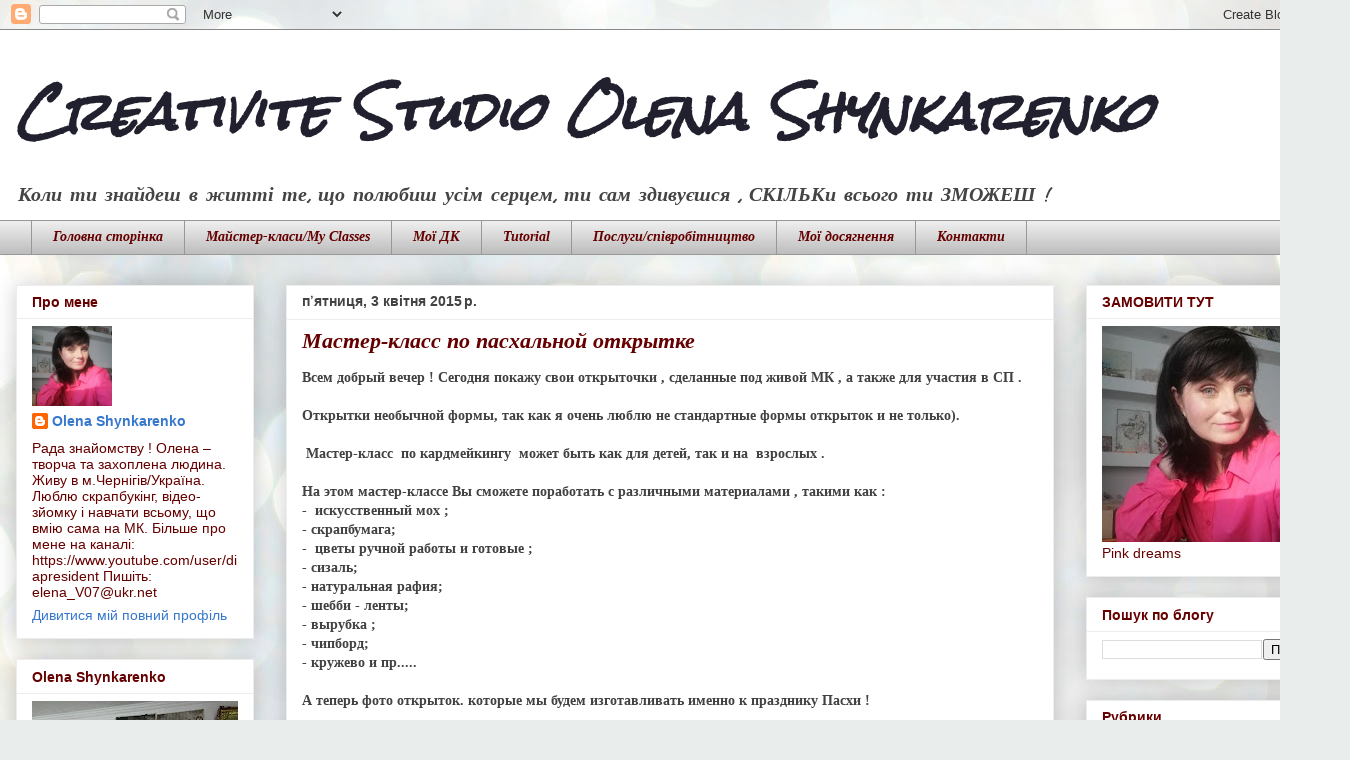

--- FILE ---
content_type: text/html; charset=UTF-8
request_url: https://elenashinkarenko.blogspot.com/2015/04/blog-post_3.html
body_size: 22656
content:
<!DOCTYPE html>
<html class='v2' dir='ltr' lang='uk'>
<head>
<link href='https://www.blogger.com/static/v1/widgets/335934321-css_bundle_v2.css' rel='stylesheet' type='text/css'/>
<meta content='width=1100' name='viewport'/>
<meta content='text/html; charset=UTF-8' http-equiv='Content-Type'/>
<meta content='blogger' name='generator'/>
<link href='https://elenashinkarenko.blogspot.com/favicon.ico' rel='icon' type='image/x-icon'/>
<link href='http://elenashinkarenko.blogspot.com/2015/04/blog-post_3.html' rel='canonical'/>
<link rel="alternate" type="application/atom+xml" title="                                                           Creativite  Studio   Olena  Shynkarenko  - Atom" href="https://elenashinkarenko.blogspot.com/feeds/posts/default" />
<link rel="alternate" type="application/rss+xml" title="                                                           Creativite  Studio   Olena  Shynkarenko  - RSS" href="https://elenashinkarenko.blogspot.com/feeds/posts/default?alt=rss" />
<link rel="service.post" type="application/atom+xml" title="                                                           Creativite  Studio   Olena  Shynkarenko  - Atom" href="https://www.blogger.com/feeds/6002216654531872658/posts/default" />

<link rel="alternate" type="application/atom+xml" title="                                                           Creativite  Studio   Olena  Shynkarenko  - Atom" href="https://elenashinkarenko.blogspot.com/feeds/7996434971724677512/comments/default" />
<!--Can't find substitution for tag [blog.ieCssRetrofitLinks]-->
<link href='https://blogger.googleusercontent.com/img/b/R29vZ2xl/AVvXsEgTdzQ5TqfWFVxwKgOjTxo69bs80KvhJ9BjEqMgK1tXeNln166_vhx8WG32BOXR6f7bXx7etaNgQws_xCXjRk_EjXEJ-uV2nLqvGnJc1M8e5qnXviaKNuhccPDVNMMlscKeZhZltBNTQGc/s1600/IMG_1473.JPG' rel='image_src'/>
<meta content='http://elenashinkarenko.blogspot.com/2015/04/blog-post_3.html' property='og:url'/>
<meta content='Мастер-класс по пасхальной открытке ' property='og:title'/>
<meta content=' Всем добрый вечер ! Сегодня покажу свои открыточки , сделанные под живой МК , а также для участия в СП .   Открытки необычной формы, так ка...' property='og:description'/>
<meta content='https://blogger.googleusercontent.com/img/b/R29vZ2xl/AVvXsEgTdzQ5TqfWFVxwKgOjTxo69bs80KvhJ9BjEqMgK1tXeNln166_vhx8WG32BOXR6f7bXx7etaNgQws_xCXjRk_EjXEJ-uV2nLqvGnJc1M8e5qnXviaKNuhccPDVNMMlscKeZhZltBNTQGc/w1200-h630-p-k-no-nu/IMG_1473.JPG' property='og:image'/>
<title>                                                           Creativite  Studio   Olena  Shynkarenko : Мастер-класс по пасхальной открытке </title>
<style type='text/css'>@font-face{font-family:'Crafty Girls';font-style:normal;font-weight:400;font-display:swap;src:url(//fonts.gstatic.com/s/craftygirls/v16/va9B4kXI39VaDdlPJo8N_NveRhf6Xl7Glw.woff2)format('woff2');unicode-range:U+0000-00FF,U+0131,U+0152-0153,U+02BB-02BC,U+02C6,U+02DA,U+02DC,U+0304,U+0308,U+0329,U+2000-206F,U+20AC,U+2122,U+2191,U+2193,U+2212,U+2215,U+FEFF,U+FFFD;}@font-face{font-family:'Rock Salt';font-style:normal;font-weight:400;font-display:swap;src:url(//fonts.gstatic.com/s/rocksalt/v24/MwQ0bhv11fWD6QsAVOZrt0M6p7NGrQ.woff2)format('woff2');unicode-range:U+0000-00FF,U+0131,U+0152-0153,U+02BB-02BC,U+02C6,U+02DA,U+02DC,U+0304,U+0308,U+0329,U+2000-206F,U+20AC,U+2122,U+2191,U+2193,U+2212,U+2215,U+FEFF,U+FFFD;}</style>
<style id='page-skin-1' type='text/css'><!--
/*
-----------------------------------------------
Blogger Template Style
Name:     Awesome Inc.
Designer: Tina Chen
URL:      tinachen.org
----------------------------------------------- */
/* Content
----------------------------------------------- */
body {
font: normal bold 14px Georgia, Utopia, 'Palatino Linotype', Palatino, serif;
color: #424242;
background: #e9edec url(//themes.googleusercontent.com/image?id=1SBilrALlXIPLRAelrnhYjgFyYa09ZeL8cdktIYuaRwQ3kEvcEX-Xz1NjKkrLjtsPxmc7) repeat fixed top center /* Credit: merrymoonmary (http://www.istockphoto.com/googleimages.php?id=10871280&platform=blogger) */;
}
html body .content-outer {
min-width: 0;
max-width: 100%;
width: 100%;
}
a:link {
text-decoration: none;
color: #cc6536;
}
a:visited {
text-decoration: none;
color: #9b8c45;
}
a:hover {
text-decoration: underline;
color: #660000;
}
.body-fauxcolumn-outer .cap-top {
position: absolute;
z-index: 1;
height: 276px;
width: 100%;
background: transparent none repeat-x scroll top left;
_background-image: none;
}
/* Columns
----------------------------------------------- */
.content-inner {
padding: 0;
}
.header-inner .section {
margin: 0 16px;
}
.tabs-inner .section {
margin: 0 16px;
}
.main-inner {
padding-top: 30px;
}
.main-inner .column-center-inner,
.main-inner .column-left-inner,
.main-inner .column-right-inner {
padding: 0 5px;
}
*+html body .main-inner .column-center-inner {
margin-top: -30px;
}
#layout .main-inner .column-center-inner {
margin-top: 0;
}
/* Header
----------------------------------------------- */
.header-outer {
margin: 0 0 0 0;
background: #ffffff none repeat scroll 0 0;
}
.Header h1 {
font: italic bold 50px Rock Salt;
color: #21202e;
text-shadow: 0 0 -1px #000000;
}
.Header h1 a {
color: #21202e;
}
.Header .description {
font: italic bold 20px Crafty Girls;
color: #444444;
}
.header-inner .Header .titlewrapper,
.header-inner .Header .descriptionwrapper {
padding-left: 0;
padding-right: 0;
margin-bottom: 0;
}
.header-inner .Header .titlewrapper {
padding-top: 22px;
}
/* Tabs
----------------------------------------------- */
.tabs-outer {
overflow: hidden;
position: relative;
background: #ededed url(//www.blogblog.com/1kt/awesomeinc/tabs_gradient_light.png) repeat scroll 0 0;
}
#layout .tabs-outer {
overflow: visible;
}
.tabs-cap-top, .tabs-cap-bottom {
position: absolute;
width: 100%;
border-top: 1px solid #989898;
}
.tabs-cap-bottom {
bottom: 0;
}
.tabs-inner .widget li a {
display: inline-block;
margin: 0;
padding: .6em 1.5em;
font: italic bold 14px Georgia, Utopia, 'Palatino Linotype', Palatino, serif;
color: #660000;
border-top: 1px solid #989898;
border-bottom: 1px solid #989898;
border-left: 1px solid #989898;
height: 16px;
line-height: 16px;
}
.tabs-inner .widget li:last-child a {
border-right: 1px solid #989898;
}
.tabs-inner .widget li.selected a, .tabs-inner .widget li a:hover {
background: #656565 url(//www.blogblog.com/1kt/awesomeinc/tabs_gradient_light.png) repeat-x scroll 0 -100px;
color: #ffffff;
}
/* Headings
----------------------------------------------- */
h2 {
font: normal bold 14px Arial, Tahoma, Helvetica, FreeSans, sans-serif;
color: #660000;
}
/* Widgets
----------------------------------------------- */
.main-inner .section {
margin: 0 27px;
padding: 0;
}
.main-inner .column-left-outer,
.main-inner .column-right-outer {
margin-top: 0;
}
#layout .main-inner .column-left-outer,
#layout .main-inner .column-right-outer {
margin-top: 0;
}
.main-inner .column-left-inner,
.main-inner .column-right-inner {
background: transparent none repeat 0 0;
-moz-box-shadow: 0 0 0 rgba(0, 0, 0, .2);
-webkit-box-shadow: 0 0 0 rgba(0, 0, 0, .2);
-goog-ms-box-shadow: 0 0 0 rgba(0, 0, 0, .2);
box-shadow: 0 0 0 rgba(0, 0, 0, .2);
-moz-border-radius: 0;
-webkit-border-radius: 0;
-goog-ms-border-radius: 0;
border-radius: 0;
}
#layout .main-inner .column-left-inner,
#layout .main-inner .column-right-inner {
margin-top: 0;
}
.sidebar .widget {
font: normal normal 14px Arial, Tahoma, Helvetica, FreeSans, sans-serif;
color: #660000;
}
.sidebar .widget a:link {
color: #3778cd;
}
.sidebar .widget a:visited {
color: #4d469c;
}
.sidebar .widget a:hover {
color: #3778cd;
}
.sidebar .widget h2 {
text-shadow: 0 0 -1px #000000;
}
.main-inner .widget {
background-color: #ffffff;
border: 1px solid #ededed;
padding: 0 15px 15px;
margin: 20px -16px;
-moz-box-shadow: 0 0 20px rgba(0, 0, 0, .2);
-webkit-box-shadow: 0 0 20px rgba(0, 0, 0, .2);
-goog-ms-box-shadow: 0 0 20px rgba(0, 0, 0, .2);
box-shadow: 0 0 20px rgba(0, 0, 0, .2);
-moz-border-radius: 0;
-webkit-border-radius: 0;
-goog-ms-border-radius: 0;
border-radius: 0;
}
.main-inner .widget h2 {
margin: 0 -15px;
padding: .6em 15px .5em;
border-bottom: 1px solid transparent;
}
.footer-inner .widget h2 {
padding: 0 0 .4em;
border-bottom: 1px solid transparent;
}
.main-inner .widget h2 + div, .footer-inner .widget h2 + div {
border-top: 1px solid #ededed;
padding-top: 8px;
}
.main-inner .widget .widget-content {
margin: 0 -15px;
padding: 7px 15px 0;
}
.main-inner .widget ul, .main-inner .widget #ArchiveList ul.flat {
margin: -8px -15px 0;
padding: 0;
list-style: none;
}
.main-inner .widget #ArchiveList {
margin: -8px 0 0;
}
.main-inner .widget ul li, .main-inner .widget #ArchiveList ul.flat li {
padding: .5em 15px;
text-indent: 0;
color: #656565;
border-top: 1px solid #ededed;
border-bottom: 1px solid transparent;
}
.main-inner .widget #ArchiveList ul li {
padding-top: .25em;
padding-bottom: .25em;
}
.main-inner .widget ul li:first-child, .main-inner .widget #ArchiveList ul.flat li:first-child {
border-top: none;
}
.main-inner .widget ul li:last-child, .main-inner .widget #ArchiveList ul.flat li:last-child {
border-bottom: none;
}
.post-body {
position: relative;
}
.main-inner .widget .post-body ul {
padding: 0 2.5em;
margin: .5em 0;
list-style: disc;
}
.main-inner .widget .post-body ul li {
padding: 0.25em 0;
margin-bottom: .25em;
color: #424242;
border: none;
}
.footer-inner .widget ul {
padding: 0;
list-style: none;
}
.widget .zippy {
color: #656565;
}
/* Posts
----------------------------------------------- */
body .main-inner .Blog {
padding: 0;
margin-bottom: 1em;
background-color: transparent;
border: none;
-moz-box-shadow: 0 0 0 rgba(0, 0, 0, 0);
-webkit-box-shadow: 0 0 0 rgba(0, 0, 0, 0);
-goog-ms-box-shadow: 0 0 0 rgba(0, 0, 0, 0);
box-shadow: 0 0 0 rgba(0, 0, 0, 0);
}
.main-inner .section:last-child .Blog:last-child {
padding: 0;
margin-bottom: 1em;
}
.main-inner .widget h2.date-header {
margin: 0 -15px 1px;
padding: 0 0 0 0;
font: normal bold 14px Arial, Tahoma, Helvetica, FreeSans, sans-serif;
color: #424242;
background: transparent none no-repeat scroll top left;
border-top: 0 solid #eeeeee;
border-bottom: 1px solid transparent;
-moz-border-radius-topleft: 0;
-moz-border-radius-topright: 0;
-webkit-border-top-left-radius: 0;
-webkit-border-top-right-radius: 0;
border-top-left-radius: 0;
border-top-right-radius: 0;
position: static;
bottom: 100%;
right: 15px;
text-shadow: 0 0 -1px #000000;
}
.main-inner .widget h2.date-header span {
font: normal bold 14px Arial, Tahoma, Helvetica, FreeSans, sans-serif;
display: block;
padding: .5em 15px;
border-left: 0 solid #eeeeee;
border-right: 0 solid #eeeeee;
}
.date-outer {
position: relative;
margin: 30px 0 20px;
padding: 0 15px;
background-color: #ffffff;
border: 1px solid #eeeeee;
-moz-box-shadow: 0 0 20px rgba(0, 0, 0, .2);
-webkit-box-shadow: 0 0 20px rgba(0, 0, 0, .2);
-goog-ms-box-shadow: 0 0 20px rgba(0, 0, 0, .2);
box-shadow: 0 0 20px rgba(0, 0, 0, .2);
-moz-border-radius: 0;
-webkit-border-radius: 0;
-goog-ms-border-radius: 0;
border-radius: 0;
}
.date-outer:first-child {
margin-top: 0;
}
.date-outer:last-child {
margin-bottom: 20px;
-moz-border-radius-bottomleft: 0;
-moz-border-radius-bottomright: 0;
-webkit-border-bottom-left-radius: 0;
-webkit-border-bottom-right-radius: 0;
-goog-ms-border-bottom-left-radius: 0;
-goog-ms-border-bottom-right-radius: 0;
border-bottom-left-radius: 0;
border-bottom-right-radius: 0;
}
.date-posts {
margin: 0 -15px;
padding: 0 15px;
clear: both;
}
.post-outer, .inline-ad {
border-top: 1px solid #ffffff;
margin: 0 -15px;
padding: 15px 15px;
}
.post-outer {
padding-bottom: 10px;
}
.post-outer:first-child {
padding-top: 0;
border-top: none;
}
.post-outer:last-child, .inline-ad:last-child {
border-bottom: none;
}
.post-body {
position: relative;
}
.post-body img {
padding: 8px;
background: transparent;
border: 1px solid transparent;
-moz-box-shadow: 0 0 0 rgba(0, 0, 0, .2);
-webkit-box-shadow: 0 0 0 rgba(0, 0, 0, .2);
box-shadow: 0 0 0 rgba(0, 0, 0, .2);
-moz-border-radius: 0;
-webkit-border-radius: 0;
border-radius: 0;
}
h3.post-title, h4 {
font: italic bold 22px Georgia, Utopia, 'Palatino Linotype', Palatino, serif;
color: #660000;
}
h3.post-title a {
font: italic bold 22px Georgia, Utopia, 'Palatino Linotype', Palatino, serif;
color: #660000;
}
h3.post-title a:hover {
color: #660000;
text-decoration: underline;
}
.post-header {
margin: 0 0 1em;
}
.post-body {
line-height: 1.4;
}
.post-outer h2 {
color: #424242;
}
.post-footer {
margin: 1.5em 0 0;
}
#blog-pager {
padding: 15px;
font-size: 120%;
background-color: #ffffff;
border: 1px solid #ededed;
-moz-box-shadow: 0 0 20px rgba(0, 0, 0, .2);
-webkit-box-shadow: 0 0 20px rgba(0, 0, 0, .2);
-goog-ms-box-shadow: 0 0 20px rgba(0, 0, 0, .2);
box-shadow: 0 0 20px rgba(0, 0, 0, .2);
-moz-border-radius: 0;
-webkit-border-radius: 0;
-goog-ms-border-radius: 0;
border-radius: 0;
-moz-border-radius-topleft: 0;
-moz-border-radius-topright: 0;
-webkit-border-top-left-radius: 0;
-webkit-border-top-right-radius: 0;
-goog-ms-border-top-left-radius: 0;
-goog-ms-border-top-right-radius: 0;
border-top-left-radius: 0;
border-top-right-radius-topright: 0;
margin-top: 1em;
}
.blog-feeds, .post-feeds {
margin: 1em 0;
text-align: center;
color: #444444;
}
.blog-feeds a, .post-feeds a {
color: #442100;
}
.blog-feeds a:visited, .post-feeds a:visited {
color: #660000;
}
.blog-feeds a:hover, .post-feeds a:hover {
color: #660000;
}
.post-outer .comments {
margin-top: 2em;
}
/* Comments
----------------------------------------------- */
.comments .comments-content .icon.blog-author {
background-repeat: no-repeat;
background-image: url([data-uri]);
}
.comments .comments-content .loadmore a {
border-top: 1px solid #989898;
border-bottom: 1px solid #989898;
}
.comments .continue {
border-top: 2px solid #989898;
}
/* Footer
----------------------------------------------- */
.footer-outer {
margin: -20px 0 -1px;
padding: 20px 0 0;
color: #444444;
overflow: hidden;
}
.footer-fauxborder-left {
border-top: 1px solid #ededed;
background: #ffffff none repeat scroll 0 0;
-moz-box-shadow: 0 0 20px rgba(0, 0, 0, .2);
-webkit-box-shadow: 0 0 20px rgba(0, 0, 0, .2);
-goog-ms-box-shadow: 0 0 20px rgba(0, 0, 0, .2);
box-shadow: 0 0 20px rgba(0, 0, 0, .2);
margin: 0 -20px;
}
/* Mobile
----------------------------------------------- */
body.mobile {
background-size: auto;
}
.mobile .body-fauxcolumn-outer {
background: transparent none repeat scroll top left;
}
*+html body.mobile .main-inner .column-center-inner {
margin-top: 0;
}
.mobile .main-inner .widget {
padding: 0 0 15px;
}
.mobile .main-inner .widget h2 + div,
.mobile .footer-inner .widget h2 + div {
border-top: none;
padding-top: 0;
}
.mobile .footer-inner .widget h2 {
padding: 0.5em 0;
border-bottom: none;
}
.mobile .main-inner .widget .widget-content {
margin: 0;
padding: 7px 0 0;
}
.mobile .main-inner .widget ul,
.mobile .main-inner .widget #ArchiveList ul.flat {
margin: 0 -15px 0;
}
.mobile .main-inner .widget h2.date-header {
right: 0;
}
.mobile .date-header span {
padding: 0.4em 0;
}
.mobile .date-outer:first-child {
margin-bottom: 0;
border: 1px solid #eeeeee;
-moz-border-radius-topleft: 0;
-moz-border-radius-topright: 0;
-webkit-border-top-left-radius: 0;
-webkit-border-top-right-radius: 0;
-goog-ms-border-top-left-radius: 0;
-goog-ms-border-top-right-radius: 0;
border-top-left-radius: 0;
border-top-right-radius: 0;
}
.mobile .date-outer {
border-color: #eeeeee;
border-width: 0 1px 1px;
}
.mobile .date-outer:last-child {
margin-bottom: 0;
}
.mobile .main-inner {
padding: 0;
}
.mobile .header-inner .section {
margin: 0;
}
.mobile .post-outer, .mobile .inline-ad {
padding: 5px 0;
}
.mobile .tabs-inner .section {
margin: 0 10px;
}
.mobile .main-inner .widget h2 {
margin: 0;
padding: 0;
}
.mobile .main-inner .widget h2.date-header span {
padding: 0;
}
.mobile .main-inner .widget .widget-content {
margin: 0;
padding: 7px 0 0;
}
.mobile #blog-pager {
border: 1px solid transparent;
background: #ffffff none repeat scroll 0 0;
}
.mobile .main-inner .column-left-inner,
.mobile .main-inner .column-right-inner {
background: transparent none repeat 0 0;
-moz-box-shadow: none;
-webkit-box-shadow: none;
-goog-ms-box-shadow: none;
box-shadow: none;
}
.mobile .date-posts {
margin: 0;
padding: 0;
}
.mobile .footer-fauxborder-left {
margin: 0;
border-top: inherit;
}
.mobile .main-inner .section:last-child .Blog:last-child {
margin-bottom: 0;
}
.mobile-index-contents {
color: #424242;
}
.mobile .mobile-link-button {
background: #cc6536 url(//www.blogblog.com/1kt/awesomeinc/tabs_gradient_light.png) repeat scroll 0 0;
}
.mobile-link-button a:link, .mobile-link-button a:visited {
color: #ffffff;
}
.mobile .tabs-inner .PageList .widget-content {
background: transparent;
border-top: 1px solid;
border-color: #989898;
color: #660000;
}
.mobile .tabs-inner .PageList .widget-content .pagelist-arrow {
border-left: 1px solid #989898;
}

--></style>
<style id='template-skin-1' type='text/css'><!--
body {
min-width: 1350px;
}
.content-outer, .content-fauxcolumn-outer, .region-inner {
min-width: 1350px;
max-width: 1350px;
_width: 1350px;
}
.main-inner .columns {
padding-left: 270px;
padding-right: 280px;
}
.main-inner .fauxcolumn-center-outer {
left: 270px;
right: 280px;
/* IE6 does not respect left and right together */
_width: expression(this.parentNode.offsetWidth -
parseInt("270px") -
parseInt("280px") + 'px');
}
.main-inner .fauxcolumn-left-outer {
width: 270px;
}
.main-inner .fauxcolumn-right-outer {
width: 280px;
}
.main-inner .column-left-outer {
width: 270px;
right: 100%;
margin-left: -270px;
}
.main-inner .column-right-outer {
width: 280px;
margin-right: -280px;
}
#layout {
min-width: 0;
}
#layout .content-outer {
min-width: 0;
width: 800px;
}
#layout .region-inner {
min-width: 0;
width: auto;
}
body#layout div.add_widget {
padding: 8px;
}
body#layout div.add_widget a {
margin-left: 32px;
}
--></style>
<style>
    body {background-image:url(\/\/themes.googleusercontent.com\/image?id=1SBilrALlXIPLRAelrnhYjgFyYa09ZeL8cdktIYuaRwQ3kEvcEX-Xz1NjKkrLjtsPxmc7);}
    
@media (max-width: 200px) { body {background-image:url(\/\/themes.googleusercontent.com\/image?id=1SBilrALlXIPLRAelrnhYjgFyYa09ZeL8cdktIYuaRwQ3kEvcEX-Xz1NjKkrLjtsPxmc7&options=w200);}}
@media (max-width: 400px) and (min-width: 201px) { body {background-image:url(\/\/themes.googleusercontent.com\/image?id=1SBilrALlXIPLRAelrnhYjgFyYa09ZeL8cdktIYuaRwQ3kEvcEX-Xz1NjKkrLjtsPxmc7&options=w400);}}
@media (max-width: 800px) and (min-width: 401px) { body {background-image:url(\/\/themes.googleusercontent.com\/image?id=1SBilrALlXIPLRAelrnhYjgFyYa09ZeL8cdktIYuaRwQ3kEvcEX-Xz1NjKkrLjtsPxmc7&options=w800);}}
@media (max-width: 1200px) and (min-width: 801px) { body {background-image:url(\/\/themes.googleusercontent.com\/image?id=1SBilrALlXIPLRAelrnhYjgFyYa09ZeL8cdktIYuaRwQ3kEvcEX-Xz1NjKkrLjtsPxmc7&options=w1200);}}
/* Last tag covers anything over one higher than the previous max-size cap. */
@media (min-width: 1201px) { body {background-image:url(\/\/themes.googleusercontent.com\/image?id=1SBilrALlXIPLRAelrnhYjgFyYa09ZeL8cdktIYuaRwQ3kEvcEX-Xz1NjKkrLjtsPxmc7&options=w1600);}}
  </style>
<link href='https://www.blogger.com/dyn-css/authorization.css?targetBlogID=6002216654531872658&amp;zx=66b84ac1-5f59-42f0-8859-be94cf678be1' media='none' onload='if(media!=&#39;all&#39;)media=&#39;all&#39;' rel='stylesheet'/><noscript><link href='https://www.blogger.com/dyn-css/authorization.css?targetBlogID=6002216654531872658&amp;zx=66b84ac1-5f59-42f0-8859-be94cf678be1' rel='stylesheet'/></noscript>
<meta name='google-adsense-platform-account' content='ca-host-pub-1556223355139109'/>
<meta name='google-adsense-platform-domain' content='blogspot.com'/>

</head>
<body class='loading variant-light'>
<div class='navbar section' id='navbar' name='Панель навігації'><div class='widget Navbar' data-version='1' id='Navbar1'><script type="text/javascript">
    function setAttributeOnload(object, attribute, val) {
      if(window.addEventListener) {
        window.addEventListener('load',
          function(){ object[attribute] = val; }, false);
      } else {
        window.attachEvent('onload', function(){ object[attribute] = val; });
      }
    }
  </script>
<div id="navbar-iframe-container"></div>
<script type="text/javascript" src="https://apis.google.com/js/platform.js"></script>
<script type="text/javascript">
      gapi.load("gapi.iframes:gapi.iframes.style.bubble", function() {
        if (gapi.iframes && gapi.iframes.getContext) {
          gapi.iframes.getContext().openChild({
              url: 'https://www.blogger.com/navbar/6002216654531872658?po\x3d7996434971724677512\x26origin\x3dhttps://elenashinkarenko.blogspot.com',
              where: document.getElementById("navbar-iframe-container"),
              id: "navbar-iframe"
          });
        }
      });
    </script><script type="text/javascript">
(function() {
var script = document.createElement('script');
script.type = 'text/javascript';
script.src = '//pagead2.googlesyndication.com/pagead/js/google_top_exp.js';
var head = document.getElementsByTagName('head')[0];
if (head) {
head.appendChild(script);
}})();
</script>
</div></div>
<div class='body-fauxcolumns'>
<div class='fauxcolumn-outer body-fauxcolumn-outer'>
<div class='cap-top'>
<div class='cap-left'></div>
<div class='cap-right'></div>
</div>
<div class='fauxborder-left'>
<div class='fauxborder-right'></div>
<div class='fauxcolumn-inner'>
</div>
</div>
<div class='cap-bottom'>
<div class='cap-left'></div>
<div class='cap-right'></div>
</div>
</div>
</div>
<div class='content'>
<div class='content-fauxcolumns'>
<div class='fauxcolumn-outer content-fauxcolumn-outer'>
<div class='cap-top'>
<div class='cap-left'></div>
<div class='cap-right'></div>
</div>
<div class='fauxborder-left'>
<div class='fauxborder-right'></div>
<div class='fauxcolumn-inner'>
</div>
</div>
<div class='cap-bottom'>
<div class='cap-left'></div>
<div class='cap-right'></div>
</div>
</div>
</div>
<div class='content-outer'>
<div class='content-cap-top cap-top'>
<div class='cap-left'></div>
<div class='cap-right'></div>
</div>
<div class='fauxborder-left content-fauxborder-left'>
<div class='fauxborder-right content-fauxborder-right'></div>
<div class='content-inner'>
<header>
<div class='header-outer'>
<div class='header-cap-top cap-top'>
<div class='cap-left'></div>
<div class='cap-right'></div>
</div>
<div class='fauxborder-left header-fauxborder-left'>
<div class='fauxborder-right header-fauxborder-right'></div>
<div class='region-inner header-inner'>
<div class='header section' id='header' name='Заголовок'><div class='widget Header' data-version='1' id='Header1'>
<div id='header-inner'>
<div class='titlewrapper'>
<h1 class='title'>
<a href='https://elenashinkarenko.blogspot.com/'>
                                                           Creativite  Studio   Olena  Shynkarenko 
</a>
</h1>
</div>
<div class='descriptionwrapper'>
<p class='description'><span>            Коли ти знайдеш в житті те, що полюбиш усім серцем, ти сам здивуєшся , СКІЛЬКи всього ти ЗМОЖЕШ !
</span></p>
</div>
</div>
</div></div>
</div>
</div>
<div class='header-cap-bottom cap-bottom'>
<div class='cap-left'></div>
<div class='cap-right'></div>
</div>
</div>
</header>
<div class='tabs-outer'>
<div class='tabs-cap-top cap-top'>
<div class='cap-left'></div>
<div class='cap-right'></div>
</div>
<div class='fauxborder-left tabs-fauxborder-left'>
<div class='fauxborder-right tabs-fauxborder-right'></div>
<div class='region-inner tabs-inner'>
<div class='tabs section' id='crosscol' name='Усі стовпці'><div class='widget PageList' data-version='1' id='PageList1'>
<h2>Сторінки</h2>
<div class='widget-content'>
<ul>
<li>
<a href='https://elenashinkarenko.blogspot.com/'>Головна сторінка</a>
</li>
<li>
<a href='http://elenashinkarenko.blogspot.com/p/blog-page_33.html'> Майстер-класи/My Classes</a>
</li>
<li>
<a href='http://elenashinkarenko.blogspot.com/p/blog-page_3.html'>Мої ДК</a>
</li>
<li>
<a href='http://elenashinkarenko.blogspot.com/p/on-lain.html'>Tutorial</a>
</li>
<li>
<a href='http://elenashinkarenko.blogspot.com/p/blog-page_25.html'>Послуги/співробітництво</a>
</li>
<li>
<a href='http://elenashinkarenko.blogspot.com/p/blog-page_7.html'>Мої досягнення</a>
</li>
<li>
<a href='http://elenashinkarenko.blogspot.com/p/blog-page_3866.html'>Контакти</a>
</li>
</ul>
<div class='clear'></div>
</div>
</div></div>
<div class='tabs no-items section' id='crosscol-overflow' name='Cross-Column 2'></div>
</div>
</div>
<div class='tabs-cap-bottom cap-bottom'>
<div class='cap-left'></div>
<div class='cap-right'></div>
</div>
</div>
<div class='main-outer'>
<div class='main-cap-top cap-top'>
<div class='cap-left'></div>
<div class='cap-right'></div>
</div>
<div class='fauxborder-left main-fauxborder-left'>
<div class='fauxborder-right main-fauxborder-right'></div>
<div class='region-inner main-inner'>
<div class='columns fauxcolumns'>
<div class='fauxcolumn-outer fauxcolumn-center-outer'>
<div class='cap-top'>
<div class='cap-left'></div>
<div class='cap-right'></div>
</div>
<div class='fauxborder-left'>
<div class='fauxborder-right'></div>
<div class='fauxcolumn-inner'>
</div>
</div>
<div class='cap-bottom'>
<div class='cap-left'></div>
<div class='cap-right'></div>
</div>
</div>
<div class='fauxcolumn-outer fauxcolumn-left-outer'>
<div class='cap-top'>
<div class='cap-left'></div>
<div class='cap-right'></div>
</div>
<div class='fauxborder-left'>
<div class='fauxborder-right'></div>
<div class='fauxcolumn-inner'>
</div>
</div>
<div class='cap-bottom'>
<div class='cap-left'></div>
<div class='cap-right'></div>
</div>
</div>
<div class='fauxcolumn-outer fauxcolumn-right-outer'>
<div class='cap-top'>
<div class='cap-left'></div>
<div class='cap-right'></div>
</div>
<div class='fauxborder-left'>
<div class='fauxborder-right'></div>
<div class='fauxcolumn-inner'>
</div>
</div>
<div class='cap-bottom'>
<div class='cap-left'></div>
<div class='cap-right'></div>
</div>
</div>
<!-- corrects IE6 width calculation -->
<div class='columns-inner'>
<div class='column-center-outer'>
<div class='column-center-inner'>
<div class='main section' id='main' name='Основний'><div class='widget Blog' data-version='1' id='Blog1'>
<div class='blog-posts hfeed'>

          <div class="date-outer">
        
<h2 class='date-header'><span>пʼятниця, 3 квітня 2015&#8239;р.</span></h2>

          <div class="date-posts">
        
<div class='post-outer'>
<div class='post hentry uncustomized-post-template' itemprop='blogPost' itemscope='itemscope' itemtype='http://schema.org/BlogPosting'>
<meta content='https://blogger.googleusercontent.com/img/b/R29vZ2xl/AVvXsEgTdzQ5TqfWFVxwKgOjTxo69bs80KvhJ9BjEqMgK1tXeNln166_vhx8WG32BOXR6f7bXx7etaNgQws_xCXjRk_EjXEJ-uV2nLqvGnJc1M8e5qnXviaKNuhccPDVNMMlscKeZhZltBNTQGc/s1600/IMG_1473.JPG' itemprop='image_url'/>
<meta content='6002216654531872658' itemprop='blogId'/>
<meta content='7996434971724677512' itemprop='postId'/>
<a name='7996434971724677512'></a>
<h3 class='post-title entry-title' itemprop='name'>
Мастер-класс по пасхальной открытке 
</h3>
<div class='post-header'>
<div class='post-header-line-1'></div>
</div>
<div class='post-body entry-content' id='post-body-7996434971724677512' itemprop='description articleBody'>
<div dir="ltr" style="text-align: left;" trbidi="on">
Всем добрый вечер ! Сегодня покажу свои открыточки , сделанные под живой МК , а также для участия в СП .<br />
<br />
Открытки необычной формы, так как я очень люблю не стандартные формы открыток и не только).<br />
<br />
&nbsp;Мастер-класс &nbsp;по кардмейкингу &nbsp;может быть как для детей, так и на &nbsp;взрослых .<br />
<br />
На этом мастер-классе Вы сможете поработать с различными материалами , такими как :<br />
- &nbsp;искусственный мох ;<br />
- скрапбумага;<br />
- &nbsp;цветы ручной работы и готовые ;<br />
- сизаль;<br />
- натуральная рафия;<br />
- шебби - ленты;<br />
- вырубка ;<br />
- чипборд;<br />
- кружево и пр.....<br />
<br />
А теперь фото открыток. которые мы будем изготавливать именно к празднику Пасхи !<br />
<br />
<div class="separator" style="clear: both; text-align: center;">
</div>
<br />
<div class="separator" style="clear: both; text-align: center;">
</div>
<br />
<div class="separator" style="clear: both; text-align: center;">
<a href="https://blogger.googleusercontent.com/img/b/R29vZ2xl/AVvXsEgTdzQ5TqfWFVxwKgOjTxo69bs80KvhJ9BjEqMgK1tXeNln166_vhx8WG32BOXR6f7bXx7etaNgQws_xCXjRk_EjXEJ-uV2nLqvGnJc1M8e5qnXviaKNuhccPDVNMMlscKeZhZltBNTQGc/s1600/IMG_1473.JPG" imageanchor="1" style="margin-left: 1em; margin-right: 1em;"><img border="0" height="400" src="https://blogger.googleusercontent.com/img/b/R29vZ2xl/AVvXsEgTdzQ5TqfWFVxwKgOjTxo69bs80KvhJ9BjEqMgK1tXeNln166_vhx8WG32BOXR6f7bXx7etaNgQws_xCXjRk_EjXEJ-uV2nLqvGnJc1M8e5qnXviaKNuhccPDVNMMlscKeZhZltBNTQGc/s1600/IMG_1473.JPG" width="266" /></a></div>
<br />
<div class="separator" style="clear: both; text-align: center;">
<a href="https://blogger.googleusercontent.com/img/b/R29vZ2xl/AVvXsEgD-x_ifyfo5q4rL-AWzZQKstonoXf2wbROYBvtZpR4tvRAbC1YXx_HZNp9cbsG-SDCl4bsr71wQ2I3mHaajRtsJ51yKMhICTqh0TiGBaf0DUGikpucVC9MWVsITYmDTkxtD-KOwUCpUYQ/s1600/IMG_1474.JPG" imageanchor="1" style="margin-left: 1em; margin-right: 1em;"><img border="0" height="400" src="https://blogger.googleusercontent.com/img/b/R29vZ2xl/AVvXsEgD-x_ifyfo5q4rL-AWzZQKstonoXf2wbROYBvtZpR4tvRAbC1YXx_HZNp9cbsG-SDCl4bsr71wQ2I3mHaajRtsJ51yKMhICTqh0TiGBaf0DUGikpucVC9MWVsITYmDTkxtD-KOwUCpUYQ/s1600/IMG_1474.JPG" width="266" /></a></div>
<br />
<div class="separator" style="clear: both; text-align: center;">
</div>
<br />
<div class="separator" style="clear: both; text-align: center;">
<a href="https://blogger.googleusercontent.com/img/b/R29vZ2xl/AVvXsEgHw5Fcc-m9QLS2pSIu6T-PYS2VPC1oV4iWF5Y0rEoe0ZVwrpWiig4RnMhZTxvuq4OX7iFreCcoEZ1dKiSUrRM0K_KwDbJuBOlYnbp9e0pA_fuyrZfm3Z0KfeyU1FT1mpQ4hCtlk8CqMUk/s1600/IMG_1476.JPG" imageanchor="1" style="margin-left: 1em; margin-right: 1em;"><img border="0" height="266" src="https://blogger.googleusercontent.com/img/b/R29vZ2xl/AVvXsEgHw5Fcc-m9QLS2pSIu6T-PYS2VPC1oV4iWF5Y0rEoe0ZVwrpWiig4RnMhZTxvuq4OX7iFreCcoEZ1dKiSUrRM0K_KwDbJuBOlYnbp9e0pA_fuyrZfm3Z0KfeyU1FT1mpQ4hCtlk8CqMUk/s1600/IMG_1476.JPG" width="400" /></a></div>
<br />
<div class="separator" style="clear: both; text-align: center;">
<a href="https://blogger.googleusercontent.com/img/b/R29vZ2xl/AVvXsEj4_OAy9OXgZk4Om3amdazOsaQQw6eOsCxpu0uf5Y-MPeVsp6NMG8_YoC6KUZxKmjaYK7GwT9-zm6Q3cMGwVGmkmKMcBoSCoqUAlVfPwsj1QXIG5gVyCshdApRpqVBEfs-WR5oOKeIhDEc/s1600/IMG_1477.JPG" imageanchor="1" style="margin-left: 1em; margin-right: 1em;"><img border="0" height="400" src="https://blogger.googleusercontent.com/img/b/R29vZ2xl/AVvXsEj4_OAy9OXgZk4Om3amdazOsaQQw6eOsCxpu0uf5Y-MPeVsp6NMG8_YoC6KUZxKmjaYK7GwT9-zm6Q3cMGwVGmkmKMcBoSCoqUAlVfPwsj1QXIG5gVyCshdApRpqVBEfs-WR5oOKeIhDEc/s1600/IMG_1477.JPG" width="266" /></a></div>
<br />
<div class="separator" style="clear: both; text-align: center;">
</div>
<br />
<div class="separator" style="clear: both; text-align: center;">
</div>
<br />
<div class="separator" style="clear: both; text-align: center;">
<a href="https://blogger.googleusercontent.com/img/b/R29vZ2xl/AVvXsEhsO4pLijAOImbLR2STSvssGVgMmP1o7GVQX1gtXdDFPHJQEvyqtJFZpDvh6dx7FgYUFFlIWaiDHjKq53AvHZ0LPo0jsjohie5MX4USQTVlnEzeetuPYcEt3UQHBsDAL5OYX71pagrTOwI/s1600/IMG_1480.JPG" imageanchor="1" style="margin-left: 1em; margin-right: 1em;"><img border="0" height="400" src="https://blogger.googleusercontent.com/img/b/R29vZ2xl/AVvXsEhsO4pLijAOImbLR2STSvssGVgMmP1o7GVQX1gtXdDFPHJQEvyqtJFZpDvh6dx7FgYUFFlIWaiDHjKq53AvHZ0LPo0jsjohie5MX4USQTVlnEzeetuPYcEt3UQHBsDAL5OYX71pagrTOwI/s1600/IMG_1480.JPG" width="266" /></a></div>
<br />
<div class="separator" style="clear: both; text-align: center;">
<a href="https://blogger.googleusercontent.com/img/b/R29vZ2xl/AVvXsEgrb3Hkom_WGjGQh0irEc-9uHUiK0RonDv7o5i_6s8fKJXg9RzvAp-WHItGktZE6dWSJHVBTwj2konWaHH6qzReT4ykjr2M1PWVv9Aoe0eL3-0gEWrBDAiFLUzMW1z8D8PWWVlO58cqAMM/s1600/IMG_1481.JPG" imageanchor="1" style="margin-left: 1em; margin-right: 1em;"><img border="0" height="266" src="https://blogger.googleusercontent.com/img/b/R29vZ2xl/AVvXsEgrb3Hkom_WGjGQh0irEc-9uHUiK0RonDv7o5i_6s8fKJXg9RzvAp-WHItGktZE6dWSJHVBTwj2konWaHH6qzReT4ykjr2M1PWVv9Aoe0eL3-0gEWrBDAiFLUzMW1z8D8PWWVlO58cqAMM/s1600/IMG_1481.JPG" width="400" /></a></div>
<br />
<div class="separator" style="clear: both; text-align: center;">
</div>
<br />
<div class="separator" style="clear: both; text-align: center;">
</div>
<br />
<div class="separator" style="clear: both; text-align: center;">
</div>
<br />
<div class="separator" style="clear: both; text-align: center;">
<a href="https://blogger.googleusercontent.com/img/b/R29vZ2xl/AVvXsEirxIjGnlxP6RXuHAWCYIRE8f8EInmz4y6Y9ytRqfNeKUg16zKfEEB0WzmXNVTGjhE6OzHfMptjY1tqCnWxiKYKcffOd1eX7O_RAajfhquukxe_nUc4ce1QtQ3s8M3BZoW0U0DfPpDmnJ0/s1600/IMG_1485.JPG" imageanchor="1" style="margin-left: 1em; margin-right: 1em;"><img border="0" height="400" src="https://blogger.googleusercontent.com/img/b/R29vZ2xl/AVvXsEirxIjGnlxP6RXuHAWCYIRE8f8EInmz4y6Y9ytRqfNeKUg16zKfEEB0WzmXNVTGjhE6OzHfMptjY1tqCnWxiKYKcffOd1eX7O_RAajfhquukxe_nUc4ce1QtQ3s8M3BZoW0U0DfPpDmnJ0/s1600/IMG_1485.JPG" width="266" /></a></div>
<br />
<div class="separator" style="clear: both; text-align: center;">
<a href="https://blogger.googleusercontent.com/img/b/R29vZ2xl/AVvXsEjacf1F2-Ms7RJDNxsP0enHtmrhmGCOlPYZowHCBtsb84RZO1TkBdrk58hGQESpDlxZFBOuoVUb2u7sKZzGvxGIsVcYmzPmnuskrK3ndhyjp8WuevKQECxcFSqvQLjhTQS6_iV1V7R0mdA/s1600/IMG_1486.JPG" imageanchor="1" style="margin-left: 1em; margin-right: 1em;"><img border="0" height="266" src="https://blogger.googleusercontent.com/img/b/R29vZ2xl/AVvXsEjacf1F2-Ms7RJDNxsP0enHtmrhmGCOlPYZowHCBtsb84RZO1TkBdrk58hGQESpDlxZFBOuoVUb2u7sKZzGvxGIsVcYmzPmnuskrK3ndhyjp8WuevKQECxcFSqvQLjhTQS6_iV1V7R0mdA/s1600/IMG_1486.JPG" width="400" /></a></div>
<br />
<div class="separator" style="clear: both; text-align: center;">
<a href="https://blogger.googleusercontent.com/img/b/R29vZ2xl/AVvXsEgOTvy3zhOJ1O1opDMMJM4Ed8vRwJQKltApj4EBOl-CYJXX2EOy8PdG5lrIPU2r8WdQIK1cdxu9lJcuZzq5yMST8mxGUX5gMFb3ywzVzgtmOrg-JoIs_5-dVqG15n_KQjBGvRG43nZej2g/s1600/IMG_1487.JPG" imageanchor="1" style="margin-left: 1em; margin-right: 1em;"><img border="0" height="266" src="https://blogger.googleusercontent.com/img/b/R29vZ2xl/AVvXsEgOTvy3zhOJ1O1opDMMJM4Ed8vRwJQKltApj4EBOl-CYJXX2EOy8PdG5lrIPU2r8WdQIK1cdxu9lJcuZzq5yMST8mxGUX5gMFb3ywzVzgtmOrg-JoIs_5-dVqG15n_KQjBGvRG43nZej2g/s1600/IMG_1487.JPG" width="400" /></a></div>
<div class="separator" style="clear: both; text-align: center;">
<br /></div>
<div class="separator" style="clear: both; text-align: center;">
<br /></div>
<div class="separator" style="clear: both; text-align: center;">
<br /></div>
<div style="text-align: center;">
<div class="separator" style="clear: both; text-align: center;">
<a href="https://blogger.googleusercontent.com/img/b/R29vZ2xl/AVvXsEgu7i_3_AX8eG00f-ilk6ihetFA8dq4bPEekzk1_pVvf3RVIj2ftFeKTbbWyEXdNJF7qArz_uqTluaK7NK2pVjVuewtFI-CAXa8Be1jai3nhnK1T7RRjDc8qfJ7X0RWOSNbA4yk8Y_0868/s1600/IMG_1501.JPG" imageanchor="1" style="margin-left: 1em; margin-right: 1em;"><img border="0" height="213" src="https://blogger.googleusercontent.com/img/b/R29vZ2xl/AVvXsEgu7i_3_AX8eG00f-ilk6ihetFA8dq4bPEekzk1_pVvf3RVIj2ftFeKTbbWyEXdNJF7qArz_uqTluaK7NK2pVjVuewtFI-CAXa8Be1jai3nhnK1T7RRjDc8qfJ7X0RWOSNbA4yk8Y_0868/s1600/IMG_1501.JPG" width="320" /></a></div>
<div class="separator" style="clear: both; text-align: center;">
<br /></div>
<div class="separator" style="clear: both; text-align: center;">
И , конечно же , видео работ !&nbsp;</div>
<div class="separator" style="clear: both; text-align: center;">
<br /></div>
<div class="separator" style="clear: both; text-align: center;">
<br /></div>
<div class="separator" style="clear: both; text-align: center;">
<br /></div>
Домой Вы уйдете с готовой работой, которую можно подарить или оставить себе в качестве интерьерного декора.</div>
<div style="text-align: center;">
<br /></div>
<div style="text-align: center;">
Также Вы узнаете , как располагать объекты на малых площадях ( открытках ) , как использовать те или иные материалы и их значение/название.</div>
<div style="text-align: center;">
<br /></div>
<div style="text-align: center;">
Погружение в творчество и &nbsp;позитифффф гарантированы !</div>
<div class="" style="clear: both; text-align: center;">
Очень надеюсь, что Вам понравятся &nbsp;наши мастер-классы !&nbsp;</div>
<div class="separator" style="clear: both; text-align: center;">
<iframe allowfullscreen="" frameborder="0" height="360" src="https://www.youtube.com/embed/fZDwYfvDQms" width="640"></iframe><br /></div>
<div class="separator" style="clear: both; text-align: center;">
<br /></div>
<iframe allowfullscreen="" frameborder="0" height="360" src="https://www.youtube.com/embed/tAEjPiBLxuU" width="640"></iframe><br />
<br />
<br />
Всем хорошего вечера ! До скорой встречи !<br />
<div class="separator" style="clear: both; text-align: center;">
<br /></div>
<br />
<br />
<br />
<br /></div>
<div style='clear: both;'></div>
</div>
<div class='post-footer'>
<div class='post-footer-line post-footer-line-1'>
<span class='post-author vcard'>
Опубліковано
<span class='fn' itemprop='author' itemscope='itemscope' itemtype='http://schema.org/Person'>
<span itemprop='name'>Olena Shynkarenko</span>
</span>
</span>
<span class='post-timestamp'>
о
<meta content='http://elenashinkarenko.blogspot.com/2015/04/blog-post_3.html' itemprop='url'/>
<a class='timestamp-link' href='https://elenashinkarenko.blogspot.com/2015/04/blog-post_3.html' rel='bookmark' title='permanent link'><abbr class='published' itemprop='datePublished' title='2015-04-03T21:54:00+03:00'>21:54</abbr></a>
</span>
<span class='post-comment-link'>
</span>
<span class='post-icons'>
<span class='item-action'>
<a href='https://www.blogger.com/email-post/6002216654531872658/7996434971724677512' title='Надіслати допис електронною поштою'>
<img alt='' class='icon-action' height='13' src='https://resources.blogblog.com/img/icon18_email.gif' width='18'/>
</a>
</span>
<span class='item-control blog-admin pid-916697102'>
<a href='https://www.blogger.com/post-edit.g?blogID=6002216654531872658&postID=7996434971724677512&from=pencil' title='Редагувати допис'>
<img alt='' class='icon-action' height='18' src='https://resources.blogblog.com/img/icon18_edit_allbkg.gif' width='18'/>
</a>
</span>
</span>
<div class='post-share-buttons goog-inline-block'>
<a class='goog-inline-block share-button sb-email' href='https://www.blogger.com/share-post.g?blogID=6002216654531872658&postID=7996434971724677512&target=email' target='_blank' title='Надіслати електронною поштою'><span class='share-button-link-text'>Надіслати електронною поштою</span></a><a class='goog-inline-block share-button sb-blog' href='https://www.blogger.com/share-post.g?blogID=6002216654531872658&postID=7996434971724677512&target=blog' onclick='window.open(this.href, "_blank", "height=270,width=475"); return false;' target='_blank' title='Опублікувати в блозі'><span class='share-button-link-text'>Опублікувати в блозі</span></a><a class='goog-inline-block share-button sb-twitter' href='https://www.blogger.com/share-post.g?blogID=6002216654531872658&postID=7996434971724677512&target=twitter' target='_blank' title='Поділитися в X'><span class='share-button-link-text'>Поділитися в X</span></a><a class='goog-inline-block share-button sb-facebook' href='https://www.blogger.com/share-post.g?blogID=6002216654531872658&postID=7996434971724677512&target=facebook' onclick='window.open(this.href, "_blank", "height=430,width=640"); return false;' target='_blank' title='Опублікувати у Facebook'><span class='share-button-link-text'>Опублікувати у Facebook</span></a><a class='goog-inline-block share-button sb-pinterest' href='https://www.blogger.com/share-post.g?blogID=6002216654531872658&postID=7996434971724677512&target=pinterest' target='_blank' title='Поділитися в Pinterest'><span class='share-button-link-text'>Поділитися в Pinterest</span></a>
</div>
</div>
<div class='post-footer-line post-footer-line-2'>
<span class='post-labels'>
Мітки:
<a href='https://elenashinkarenko.blogspot.com/search/label/%D0%BC%D0%B0%D1%81%D1%82%D0%B5%D1%80-%D0%BA%D0%BB%D0%B0%D1%81%D1%81%D1%8B' rel='tag'>мастер-классы</a>,
<a href='https://elenashinkarenko.blogspot.com/search/label/%D0%BF%D0%B0%D1%81%D1%85%D0%B0' rel='tag'>пасха</a>,
<a href='https://elenashinkarenko.blogspot.com/search/label/%D0%BF%D0%B0%D1%81%D1%85%D0%B0%D0%BB%D1%8C%D0%BD%D1%8B%D0%B5%20%D0%BE%D1%82%D0%BA%D1%80%D1%8B%D1%82%D0%BA%D0%B8' rel='tag'>пасхальные открытки</a>,
<a href='https://elenashinkarenko.blogspot.com/search/label/classes' rel='tag'>classes</a>
</span>
</div>
<div class='post-footer-line post-footer-line-3'>
<span class='post-location'>
</span>
</div>
</div>
</div>
<div class='comments' id='comments'>
<a name='comments'></a>
<h4>Немає коментарів:</h4>
<div id='Blog1_comments-block-wrapper'>
<dl class='avatar-comment-indent' id='comments-block'>
</dl>
</div>
<p class='comment-footer'>
<div class='comment-form'>
<a name='comment-form'></a>
<h4 id='comment-post-message'>Дописати коментар</h4>
<p>
</p>
<a href='https://www.blogger.com/comment/frame/6002216654531872658?po=7996434971724677512&hl=uk&saa=85391&origin=https://elenashinkarenko.blogspot.com' id='comment-editor-src'></a>
<iframe allowtransparency='true' class='blogger-iframe-colorize blogger-comment-from-post' frameborder='0' height='410px' id='comment-editor' name='comment-editor' src='' width='100%'></iframe>
<script src='https://www.blogger.com/static/v1/jsbin/2830521187-comment_from_post_iframe.js' type='text/javascript'></script>
<script type='text/javascript'>
      BLOG_CMT_createIframe('https://www.blogger.com/rpc_relay.html');
    </script>
</div>
</p>
</div>
</div>

        </div></div>
      
</div>
<div class='blog-pager' id='blog-pager'>
<span id='blog-pager-newer-link'>
<a class='blog-pager-newer-link' href='https://elenashinkarenko.blogspot.com/2015/04/2.html' id='Blog1_blog-pager-newer-link' title='Новіша публікація'>Новіша публікація</a>
</span>
<span id='blog-pager-older-link'>
<a class='blog-pager-older-link' href='https://elenashinkarenko.blogspot.com/2015/04/blog-post.html' id='Blog1_blog-pager-older-link' title='Старіша публікація'>Старіша публікація</a>
</span>
<a class='home-link' href='https://elenashinkarenko.blogspot.com/'>Головна сторінка</a>
</div>
<div class='clear'></div>
<div class='post-feeds'>
<div class='feed-links'>
Підписатися на:
<a class='feed-link' href='https://elenashinkarenko.blogspot.com/feeds/7996434971724677512/comments/default' target='_blank' type='application/atom+xml'>Дописати коментарі (Atom)</a>
</div>
</div>
</div></div>
</div>
</div>
<div class='column-left-outer'>
<div class='column-left-inner'>
<aside>
<div class='sidebar section' id='sidebar-left-1'>
<div class='widget Profile' data-version='1' id='Profile1'>
<h2>Про мене</h2>
<div class='widget-content'>
<a href='https://www.blogger.com/profile/15870968020295656622'><img alt='Моє фото' class='profile-img' height='80' src='//blogger.googleusercontent.com/img/b/R29vZ2xl/AVvXsEhLD8QfZ9LlHzQ5Yircb2HSkDbjWA_VYmjH6JlVz0HBq8STEyXNaTZ2NNYs-78ITXQhwpTQQ8yCNXEkc7HV_3rXqgeNWCx4Y9CBTKlCeIFUOODQm7C7LqaHw2biNvJEhye5DJgYIy-gPKBpsazn0Za2tzmoEuPm6hGe9Hsi_sCeHTOH70c/s220/358503581_809568877387426_1600685416116777671_n.jpg' width='80'/></a>
<dl class='profile-datablock'>
<dt class='profile-data'>
<a class='profile-name-link g-profile' href='https://www.blogger.com/profile/15870968020295656622' rel='author' style='background-image: url(//www.blogger.com/img/logo-16.png);'>
Olena Shynkarenko
</a>
</dt>
<dd class='profile-textblock'>Рада знайомству ! Олена &#8211; творча та захоплена людина. Живу в м.Чернігів/Україна. Люблю скрапбукінг, відео-зйомку і навчати всьому, що вмію сама на МК. Більше про мене на каналі:
https://www.youtube.com/user/diapresident Пишіть: elena_V07@ukr.net</dd>
</dl>
<a class='profile-link' href='https://www.blogger.com/profile/15870968020295656622' rel='author'>Дивитися мій повний профіль</a>
<div class='clear'></div>
</div>
</div><div class='widget Image' data-version='1' id='Image5'>
<h2>Olena Shynkarenko</h2>
<div class='widget-content'>
<a href='https://ru.pinterest.com/olena_shynkarenko/'>
<img alt='Olena Shynkarenko' height='275' id='Image5_img' src='https://blogger.googleusercontent.com/img/a/AVvXsEhvVK8t0-vRN_3nvy_3YxZVFupl-TYUslpFfUXTbTWXdEcduKnSTIJ05RWr-lev1pkA1XjQTVEZfkdEvU13jz0K70XKwwnhmMvoZxMAyFHF1ZZvQaOs2tCMPtARht4QRG_ePi07o4bMVljVQNNv3j72LkriIeIF8wzTpbgIeZd-scCWb-N7UI9UciyurrE=s275' width='206'/>
</a>
<br/>
<span class='caption'>В Pinterest</span>
</div>
<div class='clear'></div>
</div><div class='widget PopularPosts' data-version='1' id='PopularPosts1'>
<h2>Популярні повідомлення</h2>
<div class='widget-content popular-posts'>
<ul>
<li>
<div class='item-thumbnail-only'>
<div class='item-thumbnail'>
<a href='https://elenashinkarenko.blogspot.com/2016/05/blog-post_64.html' target='_blank'>
<img alt='' border='0' src='https://blogger.googleusercontent.com/img/b/R29vZ2xl/AVvXsEiJDjrXOnoxq58RnFewS9E4sWwcv7Wy7JsFeMetfpEfjju4ZH4E5DusQAbZxj1UIr3UW9UgCkQ6EaevOoZCeI5bexw8b3JeW1vFbaqM7vsnAakOwHUMPhCILTwxYMRPdap1WcLy_8Kt8kI/w72-h72-p-k-no-nu/%25D0%259A%25D0%25A0%25D0%2590%25D0%25A4%25D0%25A2+%25D0%2598.png'/>
</a>
</div>
<div class='item-title'><a href='https://elenashinkarenko.blogspot.com/2016/05/blog-post_64.html'>Крафт-страничка для Нелли</a></div>
</div>
<div style='clear: both;'></div>
</li>
<li>
<div class='item-thumbnail-only'>
<div class='item-thumbnail'>
<a href='https://elenashinkarenko.blogspot.com/2016/02/blog-post_23.html' target='_blank'>
<img alt='' border='0' src='https://blogger.googleusercontent.com/img/b/R29vZ2xl/AVvXsEjU7S9QfpzNiBrwaDK1eIBNVlTnwfPJWqjaVFb60RGd-GM7xLNd2V1v4jRUEWOSCBaJMOfI6CaMcFgbq6D62OtpbXmQ721JE5UT6CRtoQcQgn9xxLxWYGUD4_5Ai3SNC3Z9hZHXDilYCjE/w72-h72-p-k-no-nu/%25D0%25BA%25D0%25BE%25D0%25BD%25D1%2584%25D1%258E%25D0%25B1%25D0%25B8%25D0%25BB.jpg'/>
</a>
</div>
<div class='item-title'><a href='https://elenashinkarenko.blogspot.com/2016/02/blog-post_23.html'>КОНФЕТКА "ЮБИЛЕЙНАЯ"</a></div>
</div>
<div style='clear: both;'></div>
</li>
<li>
<div class='item-thumbnail-only'>
<div class='item-thumbnail'>
<a href='https://elenashinkarenko.blogspot.com/2016/01/blog-post_18.html' target='_blank'>
<img alt='' border='0' src='https://blogger.googleusercontent.com/img/b/R29vZ2xl/AVvXsEiir0d_y7GD9QOjqqLQ32PorJnCWCFGZwNAjIOpoD2Amj3G3rjUeb2DdTX3q7SvAwQpaFlylC_8w63K_vUE8ViVOiBb-Jt2jQcPzy2E3kVdpLt8v3HZnv5tNiAwLuCjPN2Y4NDh6BMEDhf7/w72-h72-p-k-no-nu/%25D0%2590%25D0%25BD%25D0%25BE%25D0%25BD%25D1%2581+%25D0%25A1%25D0%259F+%25D0%2594%25D0%25BD%25D0%25B5%25D0%25BF%25D1%25802.jpg'/>
</a>
</div>
<div class='item-title'><a href='https://elenashinkarenko.blogspot.com/2016/01/blog-post_18.html'>Анонс!!! СП "Для самых любимых"</a></div>
</div>
<div style='clear: both;'></div>
</li>
<li>
<div class='item-thumbnail-only'>
<div class='item-thumbnail'>
<a href='https://elenashinkarenko.blogspot.com/2016/05/blog-post_69.html' target='_blank'>
<img alt='' border='0' src='https://blogger.googleusercontent.com/img/b/R29vZ2xl/AVvXsEj0xxra4m5rolOflptkPfC3bJn2arS3FsX16jh5xntlaT_aIThethkBWBLl4Cxk5GUAhkQ58KGsR8UrzEP5s2bVrLhCPArOM3mR5ndUB9wsGzzx8Ely4yI009aM_uvRy6efLHj-IJjUMM8/w72-h72-p-k-no-nu/%25D0%2592%25D0%259A%25D1%2582%25D0%25B5%25D0%25B31.jpg'/>
</a>
</div>
<div class='item-title'><a href='https://elenashinkarenko.blogspot.com/2016/05/blog-post_69.html'>Мой первый винтажный....</a></div>
</div>
<div style='clear: both;'></div>
</li>
<li>
<div class='item-thumbnail-only'>
<div class='item-thumbnail'>
<a href='https://elenashinkarenko.blogspot.com/2015/07/blog-post_19.html' target='_blank'>
<img alt='' border='0' src='https://blogger.googleusercontent.com/img/b/R29vZ2xl/AVvXsEiHZ4DE8bB08Kvz0XzZcoS_gjLeYxUb3uC0DkkGOnwxys-VB6MgP8n_RAobUfY6QJcEZGgs0wbDyA2gFvQAgRddK4kXgcoy59wsVCgeIe6m7xprX5W5e5yLAhYUqiRowyW_GyJzR2pyQZQ/w72-h72-p-k-no-nu/%D0%BD%D0%B8%D1%82%D0%BA%D0%B8.jpg'/>
</a>
</div>
<div class='item-title'><a href='https://elenashinkarenko.blogspot.com/2015/07/blog-post_19.html'>На чашечку кофе...</a></div>
</div>
<div style='clear: both;'></div>
</li>
</ul>
<div class='clear'></div>
</div>
</div><div class='widget Translate' data-version='1' id='Translate1'>
<h2 class='title'>Translate</h2>
<div id='google_translate_element'></div>
<script>
    function googleTranslateElementInit() {
      new google.translate.TranslateElement({
        pageLanguage: 'uk',
        autoDisplay: 'true',
        layout: google.translate.TranslateElement.InlineLayout.SIMPLE
      }, 'google_translate_element');
    }
  </script>
<script src='//translate.google.com/translate_a/element.js?cb=googleTranslateElementInit'></script>
<div class='clear'></div>
</div></div>
</aside>
</div>
</div>
<div class='column-right-outer'>
<div class='column-right-inner'>
<aside>
<div class='sidebar section' id='sidebar-right-1'><div class='widget Image' data-version='1' id='Image4'>
<h2>ЗАМОВИТИ ТУТ</h2>
<div class='widget-content'>
<a href='https://www.instagram.com/elenashynkarenko20?fbclid=IwZXh0bgNhZW0CMTAAAR1UMlIJODtiUy15-C_p5Qd9MgwXviQbjyK2oZpvPL4McRNKT7R-HtOvp-0_aem_AfexMWUUwL9IrVmT7ccAdrMo0dPNf93AsFmNElRTfe3hH7Eltoq7yQgYnKfT4UUWFgyO6lfOI_0M8kDJXwRzb6Hd'>
<img alt='ЗАМОВИТИ ТУТ' height='216' id='Image4_img' src='https://blogger.googleusercontent.com/img/a/AVvXsEhDazpMmaIqh1-d-gBfoq-tv9qx34MeHIfK07LO0hh_J_ag6TmrTwlJeXZ0gJlrsPtyOR3J5UB1M-nCJkL5hdNPASOGBTJFhngUqqM3TNcfarqXFp0gB1PxB0sP5ACb3t3IPJUP-0L7jA-excCCc8pFWn3xC458pHOlNIy7PeEy3vTbyWVbzXoswocU0HM=s216' width='216'/>
</a>
<br/>
<span class='caption'>Pink dreams</span>
</div>
<div class='clear'></div>
</div><div class='widget BlogSearch' data-version='1' id='BlogSearch1'>
<h2 class='title'>Пошук по блогу</h2>
<div class='widget-content'>
<div id='BlogSearch1_form'>
<form action='https://elenashinkarenko.blogspot.com/search' class='gsc-search-box' target='_top'>
<table cellpadding='0' cellspacing='0' class='gsc-search-box'>
<tbody>
<tr>
<td class='gsc-input'>
<input autocomplete='off' class='gsc-input' name='q' size='10' title='search' type='text' value=''/>
</td>
<td class='gsc-search-button'>
<input class='gsc-search-button' title='search' type='submit' value='Пошук'/>
</td>
</tr>
</tbody>
</table>
</form>
</div>
</div>
<div class='clear'></div>
</div><div class='widget Label' data-version='1' id='Label2'>
<h2>Рубрики</h2>
<div class='widget-content cloud-label-widget-content'>
<span class='label-size label-size-1'>
<a dir='ltr' href='https://elenashinkarenko.blogspot.com/search/label/%22Halloween%22'>&quot;Halloween&quot;</a>
<span class='label-count' dir='ltr'>(1)</span>
</span>
<span class='label-size label-size-4'>
<a dir='ltr' href='https://elenashinkarenko.blogspot.com/search/label/%22ScrapEgo%22'>&quot;ScrapEgo&quot;</a>
<span class='label-count' dir='ltr'>(49)</span>
</span>
<span class='label-size label-size-2'>
<a dir='ltr' href='https://elenashinkarenko.blogspot.com/search/label/7%20Dots%20Studio'>7 Dots Studio</a>
<span class='label-count' dir='ltr'>(5)</span>
</span>
<span class='label-size label-size-1'>
<a dir='ltr' href='https://elenashinkarenko.blogspot.com/search/label/CAS'>CAS</a>
<span class='label-count' dir='ltr'>(1)</span>
</span>
<span class='label-size label-size-2'>
<a dir='ltr' href='https://elenashinkarenko.blogspot.com/search/label/French%20Vintage'>French Vintage</a>
<span class='label-count' dir='ltr'>(2)</span>
</span>
<span class='label-size label-size-2'>
<a dir='ltr' href='https://elenashinkarenko.blogspot.com/search/label/Kaisercraft'>Kaisercraft</a>
<span class='label-count' dir='ltr'>(3)</span>
</span>
<span class='label-size label-size-3'>
<a dir='ltr' href='https://elenashinkarenko.blogspot.com/search/label/Lindy%27s%20stamp%20Gang'>Lindy&#39;s stamp Gang</a>
<span class='label-count' dir='ltr'>(12)</span>
</span>
<span class='label-size label-size-3'>
<a dir='ltr' href='https://elenashinkarenko.blogspot.com/search/label/Prima'>Prima</a>
<span class='label-count' dir='ltr'>(19)</span>
</span>
<span class='label-size label-size-3'>
<a dir='ltr' href='https://elenashinkarenko.blogspot.com/search/label/ScrapBox'>ScrapBox</a>
<span class='label-count' dir='ltr'>(17)</span>
</span>
<span class='label-size label-size-5'>
<a dir='ltr' href='https://elenashinkarenko.blogspot.com/search/label/Scrap%D0%9C%D0%B8%D1%80'>ScrapМир</a>
<span class='label-count' dir='ltr'>(125)</span>
</span>
<span class='label-size label-size-4'>
<a dir='ltr' href='https://elenashinkarenko.blogspot.com/search/label/WOODchic'>WOODchic</a>
<span class='label-count' dir='ltr'>(44)</span>
</span>
<span class='label-size label-size-3'>
<a dir='ltr' href='https://elenashinkarenko.blogspot.com/search/label/album'>album</a>
<span class='label-count' dir='ltr'>(10)</span>
</span>
<span class='label-size label-size-1'>
<a dir='ltr' href='https://elenashinkarenko.blogspot.com/search/label/checkbook%20desires'>checkbook desires</a>
<span class='label-count' dir='ltr'>(1)</span>
</span>
<span class='label-size label-size-3'>
<a dir='ltr' href='https://elenashinkarenko.blogspot.com/search/label/classes'>classes</a>
<span class='label-count' dir='ltr'>(10)</span>
</span>
<span class='label-size label-size-2'>
<a dir='ltr' href='https://elenashinkarenko.blogspot.com/search/label/magic-box'>magic-box</a>
<span class='label-count' dir='ltr'>(4)</span>
</span>
<span class='label-size label-size-2'>
<a dir='ltr' href='https://elenashinkarenko.blogspot.com/search/label/mixed-media'>mixed-media</a>
<span class='label-count' dir='ltr'>(3)</span>
</span>
<span class='label-size label-size-1'>
<a dir='ltr' href='https://elenashinkarenko.blogspot.com/search/label/notepad'>notepad</a>
<span class='label-count' dir='ltr'>(1)</span>
</span>
<span class='label-size label-size-2'>
<a dir='ltr' href='https://elenashinkarenko.blogspot.com/search/label/postcards'>postcards</a>
<span class='label-count' dir='ltr'>(4)</span>
</span>
<span class='label-size label-size-3'>
<a dir='ltr' href='https://elenashinkarenko.blogspot.com/search/label/vintage'>vintage</a>
<span class='label-count' dir='ltr'>(13)</span>
</span>
<span class='label-size label-size-3'>
<a dir='ltr' href='https://elenashinkarenko.blogspot.com/search/label/%D0%91%D1%83%D0%BC%D0%B0%D0%B3%D0%B0%20%D0%9C%D0%B0%D1%80%D0%B0%D0%BA%D0%B0'>Бумага Марака</a>
<span class='label-count' dir='ltr'>(7)</span>
</span>
<span class='label-size label-size-3'>
<a dir='ltr' href='https://elenashinkarenko.blogspot.com/search/label/%D0%94%D0%9A'>ДК</a>
<span class='label-count' dir='ltr'>(8)</span>
</span>
<span class='label-size label-size-3'>
<a dir='ltr' href='https://elenashinkarenko.blogspot.com/search/label/%D0%94%D0%BD%D0%B5%D0%BF%D1%80%D0%BE%D0%B2%D1%81%D0%BA%D0%B8%D0%B9%20%D0%A1%D0%9A'>Днепровский СК</a>
<span class='label-count' dir='ltr'>(15)</span>
</span>
<span class='label-size label-size-3'>
<a dir='ltr' href='https://elenashinkarenko.blogspot.com/search/label/%D0%9A%D0%B8%D0%B5%D0%B2%D1%81%D0%BA%D0%B8%D0%B9%20%D0%A1%D0%9A'>Киевский СК</a>
<span class='label-count' dir='ltr'>(14)</span>
</span>
<span class='label-size label-size-2'>
<a dir='ltr' href='https://elenashinkarenko.blogspot.com/search/label/%D0%A1%D0%BA%D1%80%D0%B0%D0%BF%D0%BE%D0%B2%D1%8B%D0%B9%20%D0%BC%D0%B8%D1%80'>Скраповый мир</a>
<span class='label-count' dir='ltr'>(4)</span>
</span>
<span class='label-size label-size-4'>
<a dir='ltr' href='https://elenashinkarenko.blogspot.com/search/label/%D0%A1%D0%BA%D1%80%D0%B0%D0%BF%D1%88%D1%82%D0%B0%D0%BC%D0%BF%D0%B8%D0%BD%D0%B3'>Скрапштампинг</a>
<span class='label-count' dir='ltr'>(32)</span>
</span>
<span class='label-size label-size-1'>
<a dir='ltr' href='https://elenashinkarenko.blogspot.com/search/label/%D0%A2%D0%B8%D0%BC%20%D0%A5%D0%BE%D0%BB%D1%8C%D1%86'>Тим Хольц</a>
<span class='label-count' dir='ltr'>(1)</span>
</span>
<span class='label-size label-size-4'>
<a dir='ltr' href='https://elenashinkarenko.blogspot.com/search/label/%D0%A4%D0%B0%D0%B1%D1%80%D0%B8%D0%BA%D0%B0%20%D0%B4%D0%B5%D0%BA%D0%BE%D1%80%D0%B0'>Фабрика декора</a>
<span class='label-count' dir='ltr'>(34)</span>
</span>
<span class='label-size label-size-2'>
<a dir='ltr' href='https://elenashinkarenko.blogspot.com/search/label/%D0%B0%D0%BA%D0%B2%D0%B0%D1%80%D0%B5%D0%BB%D1%8C'>акварель</a>
<span class='label-count' dir='ltr'>(2)</span>
</span>
<span class='label-size label-size-3'>
<a dir='ltr' href='https://elenashinkarenko.blogspot.com/search/label/%D0%B0%D0%BB%D1%8C%D0%B1%D0%BE%D0%BC'>альбом</a>
<span class='label-count' dir='ltr'>(13)</span>
</span>
<span class='label-size label-size-1'>
<a dir='ltr' href='https://elenashinkarenko.blogspot.com/search/label/%D0%B0%D0%BB%D1%8C%D0%B1%D0%BE%D0%BC%2030%D0%A530'>альбом 30Х30</a>
<span class='label-count' dir='ltr'>(1)</span>
</span>
<span class='label-size label-size-3'>
<a dir='ltr' href='https://elenashinkarenko.blogspot.com/search/label/%D0%B0%D0%BB%D1%8C%D0%B1%D0%BE%D0%BC%20%D0%B2%20%D0%BF%D0%B5%D1%80%D0%B5%D0%BF%D0%BB%D0%B5%D1%82%D0%B5'>альбом в переплете</a>
<span class='label-count' dir='ltr'>(13)</span>
</span>
<span class='label-size label-size-1'>
<a dir='ltr' href='https://elenashinkarenko.blogspot.com/search/label/%D0%B0%D0%BB%D1%8C%D0%B1%D0%BE%D0%BC%20%D0%B4%D0%BB%D1%8F%20%D0%BC%D0%B0%D0%BB%D1%8C%D1%87%D0%B8%D0%BA%D0%B0'>альбом для мальчика</a>
<span class='label-count' dir='ltr'>(1)</span>
</span>
<span class='label-size label-size-2'>
<a dir='ltr' href='https://elenashinkarenko.blogspot.com/search/label/%D0%B0%D0%BB%D1%8C%D0%B1%D0%BE%D0%BC%20%D0%BD%D0%B0%20%D0%BA%D0%BE%D0%BB%D1%8C%D1%86%D0%B0%D1%85'>альбом на кольцах</a>
<span class='label-count' dir='ltr'>(5)</span>
</span>
<span class='label-size label-size-2'>
<a dir='ltr' href='https://elenashinkarenko.blogspot.com/search/label/%D0%B0%D0%BB%D1%8C%D0%B1%D0%BE%D0%BC%20%D0%BD%D0%B0%20%D1%88%D0%BD%D1%83%D1%80%D0%B0%D1%85'>альбом на шнурах</a>
<span class='label-count' dir='ltr'>(2)</span>
</span>
<span class='label-size label-size-2'>
<a dir='ltr' href='https://elenashinkarenko.blogspot.com/search/label/%D0%B0%D0%BB%D1%8C%D0%B1%D0%BE%D0%BC%20%D1%81%D0%B2%D0%B0%D0%B4%D0%B5%D0%B1%D0%BD%D1%8B%D0%B9'>альбом свадебный</a>
<span class='label-count' dir='ltr'>(4)</span>
</span>
<span class='label-size label-size-3'>
<a dir='ltr' href='https://elenashinkarenko.blogspot.com/search/label/%D0%B0%D0%BB%D1%8C%D1%82%D0%B5%D1%80%20-%D1%81%D0%BA%D1%80%D0%B0%D0%BF'>альтер -скрап</a>
<span class='label-count' dir='ltr'>(12)</span>
</span>
<span class='label-size label-size-1'>
<a dir='ltr' href='https://elenashinkarenko.blogspot.com/search/label/%D0%B0%D1%80%D1%82-%D0%B6%D1%83%D1%80%D0%BD%D0%B0%D0%BB'>арт-журнал</a>
<span class='label-count' dir='ltr'>(1)</span>
</span>
<span class='label-size label-size-2'>
<a dir='ltr' href='https://elenashinkarenko.blogspot.com/search/label/%D0%B0%D1%82%D1%81'>атс</a>
<span class='label-count' dir='ltr'>(2)</span>
</span>
<span class='label-size label-size-3'>
<a dir='ltr' href='https://elenashinkarenko.blogspot.com/search/label/%D0%B1%D0%BB%D0%BE%D0%BA%D0%BD%D0%BE%D1%82%D1%8B'>блокноты</a>
<span class='label-count' dir='ltr'>(14)</span>
</span>
<span class='label-size label-size-3'>
<a dir='ltr' href='https://elenashinkarenko.blogspot.com/search/label/%D0%B2%D0%B5%D0%BD%D0%B7%D0%B5%D0%BB%D0%B8%D0%BA'>вензелик</a>
<span class='label-count' dir='ltr'>(13)</span>
</span>
<span class='label-size label-size-3'>
<a dir='ltr' href='https://elenashinkarenko.blogspot.com/search/label/%D0%B2%D0%B8%D0%B4%D0%B5%D0%BE%20%D0%BC%D0%B0%D1%81%D1%82%D0%B5%D1%80-%D0%BA%D0%BB%D0%B0%D1%81%D1%81'>видео мастер-класс</a>
<span class='label-count' dir='ltr'>(14)</span>
</span>
<span class='label-size label-size-3'>
<a dir='ltr' href='https://elenashinkarenko.blogspot.com/search/label/%D0%B2%D0%B8%D0%BD%D1%82%D0%B0%D0%B6'>винтаж</a>
<span class='label-count' dir='ltr'>(18)</span>
</span>
<span class='label-size label-size-1'>
<a dir='ltr' href='https://elenashinkarenko.blogspot.com/search/label/%D0%B3%D1%80%D0%B0%D0%BD%D0%B4%D0%B6'>грандж</a>
<span class='label-count' dir='ltr'>(1)</span>
</span>
<span class='label-size label-size-3'>
<a dir='ltr' href='https://elenashinkarenko.blogspot.com/search/label/%D0%B4%D0%B5%D1%82%D1%81%D0%BA%D0%B8%D0%B9%20%D0%B0%D0%BB%D1%8C%D0%B1%D0%BE%D0%BC'>детский альбом</a>
<span class='label-count' dir='ltr'>(9)</span>
</span>
<span class='label-size label-size-3'>
<a dir='ltr' href='https://elenashinkarenko.blogspot.com/search/label/%D0%B4%D0%BB%D1%8F%20%D0%BC%D1%83%D0%B6%D1%87%D0%B8%D0%BD'>для мужчин</a>
<span class='label-count' dir='ltr'>(19)</span>
</span>
<span class='label-size label-size-2'>
<a dir='ltr' href='https://elenashinkarenko.blogspot.com/search/label/%D0%B5%D0%BB%D0%BE%D1%87%D0%BD%D1%8B%D0%B5%20%D0%B8%D0%B3%D1%80%D1%83%D1%88%D0%BA%D0%B8'>елочные игрушки</a>
<span class='label-count' dir='ltr'>(3)</span>
</span>
<span class='label-size label-size-3'>
<a dir='ltr' href='https://elenashinkarenko.blogspot.com/search/label/%D0%BA%D0%BE%D0%BD%D0%B2%D0%B5%D1%80%D1%82%20%D0%B4%D0%BB%D1%8F%20%D0%B4%D0%B5%D0%BD%D0%B5%D0%B3'>конверт для денег</a>
<span class='label-count' dir='ltr'>(12)</span>
</span>
<span class='label-size label-size-4'>
<a dir='ltr' href='https://elenashinkarenko.blogspot.com/search/label/%D0%BA%D0%BE%D0%BD%D1%84%D0%B5%D1%82%D0%BA%D0%B0'>конфетка</a>
<span class='label-count' dir='ltr'>(33)</span>
</span>
<span class='label-size label-size-3'>
<a dir='ltr' href='https://elenashinkarenko.blogspot.com/search/label/%D0%BA%D0%BE%D1%80%D0%BE%D0%B1%D0%BA%D0%B0%20%D0%B4%D0%BB%D1%8F%20%D0%BF%D0%BE%D0%B4%D0%B0%D1%80%D0%BA%D0%B0'>коробка для подарка</a>
<span class='label-count' dir='ltr'>(13)</span>
</span>
<span class='label-size label-size-3'>
<a dir='ltr' href='https://elenashinkarenko.blogspot.com/search/label/%D0%BA%D0%BE%D1%80%D0%BE%D0%B1%D0%BE%D1%87%D0%BA%D0%B0%20%D0%B4%D0%BB%D1%8F%20%D0%B4%D0%B5%D0%BD%D0%B5%D0%B6%D0%BD%D0%BE%D0%B3%D0%BE%20%D0%BF%D0%BE%D0%B4%D0%B0%D1%80%D0%BA%D0%B0'>коробочка для денежного подарка</a>
<span class='label-count' dir='ltr'>(10)</span>
</span>
<span class='label-size label-size-2'>
<a dir='ltr' href='https://elenashinkarenko.blogspot.com/search/label/%D0%BA%D0%BE%D1%80%D0%BE%D0%B1%D0%BE%D1%87%D0%BA%D0%B0%20%D0%B4%D0%BB%D1%8F%20%D0%BA%D0%BE%D0%BD%D1%84%D0%B5%D1%82'>коробочка для конфет</a>
<span class='label-count' dir='ltr'>(6)</span>
</span>
<span class='label-size label-size-1'>
<a dir='ltr' href='https://elenashinkarenko.blogspot.com/search/label/%D0%BA%D1%83%D0%BB%D0%B8%D0%BD%D0%B0%D1%80%D0%BD%D0%B0%D1%8F%20%D0%BA%D0%BD%D0%B8%D0%B3%D0%B0'>кулинарная книга</a>
<span class='label-count' dir='ltr'>(1)</span>
</span>
<span class='label-size label-size-2'>
<a dir='ltr' href='https://elenashinkarenko.blogspot.com/search/label/%D0%BA%D1%83%D0%BF%D1%8E%D1%80%D0%BD%D0%B8%D1%86%D0%B0'>купюрница</a>
<span class='label-count' dir='ltr'>(3)</span>
</span>
<span class='label-size label-size-2'>
<a dir='ltr' href='https://elenashinkarenko.blogspot.com/search/label/%D0%BC%D0%B0%D0%B3%D0%BD%D0%B8%D1%82%20%D0%BD%D0%B0%20%D1%85%D0%BE%D0%BB%D0%BE%D0%B4%D0%B8%D0%BB%D1%8C%D0%BD%D0%B8%D0%BA'>магнит на холодильник</a>
<span class='label-count' dir='ltr'>(3)</span>
</span>
<span class='label-size label-size-4'>
<a dir='ltr' href='https://elenashinkarenko.blogspot.com/search/label/%D0%BC%D0%B0%D1%81%D1%82%D0%B5%D1%80-%D0%BA%D0%BB%D0%B0%D1%81%D1%81%D1%8B'>мастер-классы</a>
<span class='label-count' dir='ltr'>(34)</span>
</span>
<span class='label-size label-size-2'>
<a dir='ltr' href='https://elenashinkarenko.blogspot.com/search/label/%D0%BC%D0%B8%D0%BA%D1%81%20-%D0%BC%D0%B5%D0%B4%D0%B8%D0%B0'>микс -медиа</a>
<span class='label-count' dir='ltr'>(4)</span>
</span>
<span class='label-size label-size-2'>
<a dir='ltr' href='https://elenashinkarenko.blogspot.com/search/label/%D0%BC%D0%B8%D0%BA%D1%81-%D0%BC%D0%B5%D0%B4%D0%B8%D0%B0'>микс-медиа</a>
<span class='label-count' dir='ltr'>(2)</span>
</span>
<span class='label-size label-size-3'>
<a dir='ltr' href='https://elenashinkarenko.blogspot.com/search/label/%D0%BC%D0%B8%D0%BD%D0%B8%20-%D0%B0%D0%BB%D1%8C%D0%B1%D0%BE%D0%BC'>мини -альбом</a>
<span class='label-count' dir='ltr'>(7)</span>
</span>
<span class='label-size label-size-2'>
<a dir='ltr' href='https://elenashinkarenko.blogspot.com/search/label/%D0%BC%D0%BE%D0%B9%20%D1%87%D0%B8%D0%BF%D0%B1%D0%BE%D1%80%D0%B4'>мой чипборд</a>
<span class='label-count' dir='ltr'>(4)</span>
</span>
<span class='label-size label-size-1'>
<a dir='ltr' href='https://elenashinkarenko.blogspot.com/search/label/%D0%BC%D0%BE%D1%80%D0%B5'>море</a>
<span class='label-count' dir='ltr'>(1)</span>
</span>
<span class='label-size label-size-2'>
<a dir='ltr' href='https://elenashinkarenko.blogspot.com/search/label/%D0%BC%D1%83%D0%B6%D1%81%D0%BA%D0%B0%D1%8F%20%D1%81%D1%82%D1%80%D0%B0%D0%BD%D0%B8%D1%87%D0%BA%D0%B0'>мужская страничка</a>
<span class='label-count' dir='ltr'>(3)</span>
</span>
<span class='label-size label-size-4'>
<a dir='ltr' href='https://elenashinkarenko.blogspot.com/search/label/%D0%BD%D0%B0%D0%B1%D0%BE%D1%80%20%D0%B2%20%D0%94%D0%9A'>набор в ДК</a>
<span class='label-count' dir='ltr'>(26)</span>
</span>
<span class='label-size label-size-1'>
<a dir='ltr' href='https://elenashinkarenko.blogspot.com/search/label/%D0%BD%D0%B0%D1%81%D1%82%D0%BE%D0%BB%D1%8C%D0%BD%D1%8B%D0%B9%20%D0%BA%D0%B0%D0%BB%D0%B5%D0%BD%D0%B4%D0%B0%D1%80%D1%8C'>настольный календарь</a>
<span class='label-count' dir='ltr'>(1)</span>
</span>
<span class='label-size label-size-3'>
<a dir='ltr' href='https://elenashinkarenko.blogspot.com/search/label/%D0%BD%D0%BE%D0%B2%D1%8B%D0%B9%20%D0%B3%D0%BE%D0%B4'>новый год</a>
<span class='label-count' dir='ltr'>(15)</span>
</span>
<span class='label-size label-size-2'>
<a dir='ltr' href='https://elenashinkarenko.blogspot.com/search/label/%D0%BE%D1%80%D0%B3%D0%B0%D0%BD%D0%B0%D0%B9%D0%B7%D0%B5%D1%80'>органайзер</a>
<span class='label-count' dir='ltr'>(3)</span>
</span>
<span class='label-size label-size-4'>
<a dir='ltr' href='https://elenashinkarenko.blogspot.com/search/label/%D0%BE%D1%82%D0%BA%D1%80%D1%8B%D1%82%D0%BA%D0%B0'>открытка</a>
<span class='label-count' dir='ltr'>(26)</span>
</span>
<span class='label-size label-size-2'>
<a dir='ltr' href='https://elenashinkarenko.blogspot.com/search/label/%D0%BE%D1%82%D1%87%D0%B5%D1%82%20%D1%81%20%D0%9C%D0%9A'>отчет с МК</a>
<span class='label-count' dir='ltr'>(3)</span>
</span>
<span class='label-size label-size-2'>
<a dir='ltr' href='https://elenashinkarenko.blogspot.com/search/label/%D0%BF%D0%B0%D0%BD%D0%BD%D0%BE'>панно</a>
<span class='label-count' dir='ltr'>(2)</span>
</span>
<span class='label-size label-size-3'>
<a dir='ltr' href='https://elenashinkarenko.blogspot.com/search/label/%D0%BF%D0%B0%D1%81%D1%85%D0%B0'>пасха</a>
<span class='label-count' dir='ltr'>(11)</span>
</span>
<span class='label-size label-size-2'>
<a dir='ltr' href='https://elenashinkarenko.blogspot.com/search/label/%D0%BF%D0%B0%D1%81%D1%85%D0%B0%D0%BB%D1%8C%D0%BD%D1%8B%D0%B5%20%D0%BE%D1%82%D0%BA%D1%80%D1%8B%D1%82%D0%BA%D0%B8'>пасхальные открытки</a>
<span class='label-count' dir='ltr'>(3)</span>
</span>
<span class='label-size label-size-3'>
<a dir='ltr' href='https://elenashinkarenko.blogspot.com/search/label/%D0%BF%D0%B0%D1%81%D1%85%D0%B0%D0%BB%D1%8C%D0%BD%D1%8B%D0%B9%20%D1%81%D1%83%D0%B2%D0%B5%D0%BD%D0%B8%D1%80'>пасхальный сувенир</a>
<span class='label-count' dir='ltr'>(9)</span>
</span>
<span class='label-size label-size-2'>
<a dir='ltr' href='https://elenashinkarenko.blogspot.com/search/label/%D1%80%D0%B0%D0%BC%D0%BA%D0%B0%20%D0%B4%D0%BB%D1%8F%20%D1%84%D0%BE%D1%82%D0%BE'>рамка для фото</a>
<span class='label-count' dir='ltr'>(2)</span>
</span>
<span class='label-size label-size-1'>
<a dir='ltr' href='https://elenashinkarenko.blogspot.com/search/label/%D1%80%D0%B0%D1%81%D1%82%D1%8F%D0%B6%D0%BA%D0%B0'>растяжка</a>
<span class='label-count' dir='ltr'>(1)</span>
</span>
<span class='label-size label-size-1'>
<a dir='ltr' href='https://elenashinkarenko.blogspot.com/search/label/%D1%80%D0%BE%D0%B6%D0%B4%D0%B5%D1%81%D1%82%D0%B2%D0%B5%D0%BD%D1%81%D0%BA%D0%B8%D0%B9%20%D0%B0%D0%BB%D1%8C%D0%B1%D0%BE%D0%BC'>рождественский альбом</a>
<span class='label-count' dir='ltr'>(1)</span>
</span>
<span class='label-size label-size-1'>
<a dir='ltr' href='https://elenashinkarenko.blogspot.com/search/label/%D1%81%D0%B2%D0%B0%D0%B4%D0%B5%D0%B1%D0%BD%D0%B0%D1%8F%20%D0%BA%D0%BE%D0%BB%D0%BB%D0%B5%D0%BA%D1%86%D0%B8%D1%8F'>свадебная коллекция</a>
<span class='label-count' dir='ltr'>(1)</span>
</span>
<span class='label-size label-size-2'>
<a dir='ltr' href='https://elenashinkarenko.blogspot.com/search/label/%D1%81%D0%B2%D0%B0%D0%B4%D0%B5%D0%B1%D0%BD%D0%B0%D1%8F%20%D0%BA%D0%BE%D1%80%D0%BE%D0%B1%D0%BE%D1%87%D0%BA%D0%B0%20%D0%B4%D0%BB%D1%8F%20%D0%BA%D0%BE%D0%BB%D0%B5%D1%86'>свадебная коробочка для колец</a>
<span class='label-count' dir='ltr'>(3)</span>
</span>
<span class='label-size label-size-3'>
<a dir='ltr' href='https://elenashinkarenko.blogspot.com/search/label/%D1%81%D0%B2%D0%B0%D0%B4%D1%8C%D0%B1%D0%B0'>свадьба</a>
<span class='label-count' dir='ltr'>(20)</span>
</span>
<span class='label-size label-size-2'>
<a dir='ltr' href='https://elenashinkarenko.blogspot.com/search/label/%D1%81%D0%B5%D1%80%D0%B4%D1%86%D0%B5'>сердце</a>
<span class='label-count' dir='ltr'>(6)</span>
</span>
<span class='label-size label-size-2'>
<a dir='ltr' href='https://elenashinkarenko.blogspot.com/search/label/%D1%81%D1%82%D0%B8%D0%BC%D0%BF%D0%B0%D0%BD%D0%BA'>стимпанк</a>
<span class='label-count' dir='ltr'>(6)</span>
</span>
<span class='label-size label-size-4'>
<a dir='ltr' href='https://elenashinkarenko.blogspot.com/search/label/%D1%81%D1%82%D1%80%D0%B0%D0%BD%D0%B8%D1%87%D0%BA%D0%B0'>страничка</a>
<span class='label-count' dir='ltr'>(27)</span>
</span>
<span class='label-size label-size-2'>
<a dir='ltr' href='https://elenashinkarenko.blogspot.com/search/label/%D1%82%D0%B5%D0%B3'>тег</a>
<span class='label-count' dir='ltr'>(4)</span>
</span>
<span class='label-size label-size-2'>
<a dir='ltr' href='https://elenashinkarenko.blogspot.com/search/label/%D1%82%D0%B5%D0%BA%D1%81%D1%82%D0%B8%D0%BB%D1%8C'>текстиль</a>
<span class='label-count' dir='ltr'>(2)</span>
</span>
<span class='label-size label-size-2'>
<a dir='ltr' href='https://elenashinkarenko.blogspot.com/search/label/%D1%83%D0%BF%D0%B0%D0%BA%D0%BE%D0%B2%D0%BA%D0%B0'>упаковка</a>
<span class='label-count' dir='ltr'>(5)</span>
</span>
<span class='label-size label-size-1'>
<a dir='ltr' href='https://elenashinkarenko.blogspot.com/search/label/%D1%84%D0%BE%D1%82%D0%BE%D0%B1%D0%BE%D0%BA%D1%81'>фотобокс</a>
<span class='label-count' dir='ltr'>(1)</span>
</span>
<span class='label-size label-size-1'>
<a dir='ltr' href='https://elenashinkarenko.blogspot.com/search/label/%D1%85%D0%BE%D0%BB%D1%81%D1%82'>холст</a>
<span class='label-count' dir='ltr'>(1)</span>
</span>
<span class='label-size label-size-1'>
<a dir='ltr' href='https://elenashinkarenko.blogspot.com/search/label/%D1%86%D0%B2%D0%B5%D1%82%D1%8B'>цветы</a>
<span class='label-count' dir='ltr'>(1)</span>
</span>
<span class='label-size label-size-3'>
<a dir='ltr' href='https://elenashinkarenko.blogspot.com/search/label/%D1%86%D0%B2%D0%B5%D1%82%D1%8B%20%D1%80%D1%83%D1%87%D0%BD%D0%BE%D0%B9%20%D1%80%D0%B0%D0%B1%D0%BE%D1%82%D1%8B'>цветы ручной работы</a>
<span class='label-count' dir='ltr'>(9)</span>
</span>
<span class='label-size label-size-3'>
<a dir='ltr' href='https://elenashinkarenko.blogspot.com/search/label/%D1%87%D0%B5%D0%BA%D0%BE%D0%B2%D0%B0%D1%8F%20%D0%BA%D0%BD%D0%B8%D0%B6%D0%BA%D0%B0%20%D0%B6%D0%B5%D0%BB%D0%B0%D0%BD%D0%B8%D0%B9'>чековая книжка желаний</a>
<span class='label-count' dir='ltr'>(10)</span>
</span>
<span class='label-size label-size-2'>
<a dir='ltr' href='https://elenashinkarenko.blogspot.com/search/label/%D1%87%D0%B5%D0%BA%D0%BE%D0%B2%D0%B0%D1%8F%20%D0%BA%D0%BD%D0%B8%D0%B6%D0%BA%D0%B0%20%D0%B6%D0%B5%D0%BB%D0%B0%D0%BD%D0%B8%D0%B9%20%D0%B4%D0%BB%D1%8F%20%D0%BD%D0%B5%D0%B5'>чековая книжка желаний для нее</a>
<span class='label-count' dir='ltr'>(2)</span>
</span>
<span class='label-size label-size-3'>
<a dir='ltr' href='https://elenashinkarenko.blogspot.com/search/label/%D1%87%D0%B8%D0%BF%D0%B1%D0%BE%D1%80%D0%B4%20%22%D0%A1%20%D0%BB%D1%8E%D0%B1%D0%BE%D0%B2%D1%8C%D1%8E%22'>чипборд &quot;С любовью&quot;</a>
<span class='label-count' dir='ltr'>(13)</span>
</span>
<span class='label-size label-size-4'>
<a dir='ltr' href='https://elenashinkarenko.blogspot.com/search/label/%D1%87%D0%B8%D0%BF%D0%B1%D0%BE%D1%80%D0%B4%20%D0%BE%D1%82%20%D0%95%D0%BB%D0%B5%D0%BD%D1%8B%20%D0%A8%D0%B8%D0%BD%D0%BA%D0%B0%D1%80%D0%B5%D0%BD%D0%BA%D0%BE'>чипборд от Елены Шинкаренко</a>
<span class='label-count' dir='ltr'>(31)</span>
</span>
<span class='label-size label-size-3'>
<a dir='ltr' href='https://elenashinkarenko.blogspot.com/search/label/%D1%88%D0%B5%D0%B1%D0%B1%D0%B8'>шебби</a>
<span class='label-count' dir='ltr'>(7)</span>
</span>
<span class='label-size label-size-2'>
<a dir='ltr' href='https://elenashinkarenko.blogspot.com/search/label/%D1%88%D0%B5%D0%B4%D0%BE%D1%83%20%D0%B1%D0%BE%D0%BA%D1%81'>шедоу бокс</a>
<span class='label-count' dir='ltr'>(4)</span>
</span>
<span class='label-size label-size-2'>
<a dir='ltr' href='https://elenashinkarenko.blogspot.com/search/label/%D1%88%D0%BA%D0%B0%D1%82%D1%83%D0%BB%D0%BA%D0%B0'>шкатулка</a>
<span class='label-count' dir='ltr'>(2)</span>
</span>
<span class='label-size label-size-1'>
<a dir='ltr' href='https://elenashinkarenko.blogspot.com/search/label/%D1%88%D0%BB%D1%8F%D0%BF%D0%BA%D0%B8'>шляпки</a>
<span class='label-count' dir='ltr'>(1)</span>
</span>
<span class='label-size label-size-3'>
<a dir='ltr' href='https://elenashinkarenko.blogspot.com/search/label/%D1%88%D0%BE%D0%BA%D0%BE%D0%BB%D0%B0%D0%B4%D0%BD%D0%B8%D1%86%D0%B0'>шоколадница</a>
<span class='label-count' dir='ltr'>(9)</span>
</span>
<span class='label-size label-size-1'>
<a dir='ltr' href='https://elenashinkarenko.blogspot.com/search/label/%D1%8D%D0%BA%D0%BE'>эко</a>
<span class='label-count' dir='ltr'>(1)</span>
</span>
<span class='label-size label-size-2'>
<a dir='ltr' href='https://elenashinkarenko.blogspot.com/search/label/%D1%8D%D1%80%D0%B8%D1%82%D0%B0%D0%B6'>эритаж</a>
<span class='label-count' dir='ltr'>(2)</span>
</span>
<div class='clear'></div>
</div>
</div><div class='widget BlogArchive' data-version='1' id='BlogArchive1'>
<h2>Архів блогу</h2>
<div class='widget-content'>
<div id='ArchiveList'>
<div id='BlogArchive1_ArchiveList'>
<ul class='hierarchy'>
<li class='archivedate collapsed'>
<a class='toggle' href='javascript:void(0)'>
<span class='zippy'>

        &#9658;&#160;
      
</span>
</a>
<a class='post-count-link' href='https://elenashinkarenko.blogspot.com/2019/'>
2019
</a>
<span class='post-count' dir='ltr'>(8)</span>
<ul class='hierarchy'>
<li class='archivedate collapsed'>
<a class='toggle' href='javascript:void(0)'>
<span class='zippy'>

        &#9658;&#160;
      
</span>
</a>
<a class='post-count-link' href='https://elenashinkarenko.blogspot.com/2019/08/'>
серпня 2019
</a>
<span class='post-count' dir='ltr'>(1)</span>
</li>
</ul>
<ul class='hierarchy'>
<li class='archivedate collapsed'>
<a class='toggle' href='javascript:void(0)'>
<span class='zippy'>

        &#9658;&#160;
      
</span>
</a>
<a class='post-count-link' href='https://elenashinkarenko.blogspot.com/2019/06/'>
червня 2019
</a>
<span class='post-count' dir='ltr'>(1)</span>
</li>
</ul>
<ul class='hierarchy'>
<li class='archivedate collapsed'>
<a class='toggle' href='javascript:void(0)'>
<span class='zippy'>

        &#9658;&#160;
      
</span>
</a>
<a class='post-count-link' href='https://elenashinkarenko.blogspot.com/2019/02/'>
лютого 2019
</a>
<span class='post-count' dir='ltr'>(2)</span>
</li>
</ul>
<ul class='hierarchy'>
<li class='archivedate collapsed'>
<a class='toggle' href='javascript:void(0)'>
<span class='zippy'>

        &#9658;&#160;
      
</span>
</a>
<a class='post-count-link' href='https://elenashinkarenko.blogspot.com/2019/01/'>
січня 2019
</a>
<span class='post-count' dir='ltr'>(4)</span>
</li>
</ul>
</li>
</ul>
<ul class='hierarchy'>
<li class='archivedate collapsed'>
<a class='toggle' href='javascript:void(0)'>
<span class='zippy'>

        &#9658;&#160;
      
</span>
</a>
<a class='post-count-link' href='https://elenashinkarenko.blogspot.com/2018/'>
2018
</a>
<span class='post-count' dir='ltr'>(54)</span>
<ul class='hierarchy'>
<li class='archivedate collapsed'>
<a class='toggle' href='javascript:void(0)'>
<span class='zippy'>

        &#9658;&#160;
      
</span>
</a>
<a class='post-count-link' href='https://elenashinkarenko.blogspot.com/2018/12/'>
грудня 2018
</a>
<span class='post-count' dir='ltr'>(1)</span>
</li>
</ul>
<ul class='hierarchy'>
<li class='archivedate collapsed'>
<a class='toggle' href='javascript:void(0)'>
<span class='zippy'>

        &#9658;&#160;
      
</span>
</a>
<a class='post-count-link' href='https://elenashinkarenko.blogspot.com/2018/11/'>
листопада 2018
</a>
<span class='post-count' dir='ltr'>(6)</span>
</li>
</ul>
<ul class='hierarchy'>
<li class='archivedate collapsed'>
<a class='toggle' href='javascript:void(0)'>
<span class='zippy'>

        &#9658;&#160;
      
</span>
</a>
<a class='post-count-link' href='https://elenashinkarenko.blogspot.com/2018/10/'>
жовтня 2018
</a>
<span class='post-count' dir='ltr'>(2)</span>
</li>
</ul>
<ul class='hierarchy'>
<li class='archivedate collapsed'>
<a class='toggle' href='javascript:void(0)'>
<span class='zippy'>

        &#9658;&#160;
      
</span>
</a>
<a class='post-count-link' href='https://elenashinkarenko.blogspot.com/2018/09/'>
вересня 2018
</a>
<span class='post-count' dir='ltr'>(3)</span>
</li>
</ul>
<ul class='hierarchy'>
<li class='archivedate collapsed'>
<a class='toggle' href='javascript:void(0)'>
<span class='zippy'>

        &#9658;&#160;
      
</span>
</a>
<a class='post-count-link' href='https://elenashinkarenko.blogspot.com/2018/08/'>
серпня 2018
</a>
<span class='post-count' dir='ltr'>(4)</span>
</li>
</ul>
<ul class='hierarchy'>
<li class='archivedate collapsed'>
<a class='toggle' href='javascript:void(0)'>
<span class='zippy'>

        &#9658;&#160;
      
</span>
</a>
<a class='post-count-link' href='https://elenashinkarenko.blogspot.com/2018/07/'>
липня 2018
</a>
<span class='post-count' dir='ltr'>(4)</span>
</li>
</ul>
<ul class='hierarchy'>
<li class='archivedate collapsed'>
<a class='toggle' href='javascript:void(0)'>
<span class='zippy'>

        &#9658;&#160;
      
</span>
</a>
<a class='post-count-link' href='https://elenashinkarenko.blogspot.com/2018/06/'>
червня 2018
</a>
<span class='post-count' dir='ltr'>(5)</span>
</li>
</ul>
<ul class='hierarchy'>
<li class='archivedate collapsed'>
<a class='toggle' href='javascript:void(0)'>
<span class='zippy'>

        &#9658;&#160;
      
</span>
</a>
<a class='post-count-link' href='https://elenashinkarenko.blogspot.com/2018/05/'>
травня 2018
</a>
<span class='post-count' dir='ltr'>(5)</span>
</li>
</ul>
<ul class='hierarchy'>
<li class='archivedate collapsed'>
<a class='toggle' href='javascript:void(0)'>
<span class='zippy'>

        &#9658;&#160;
      
</span>
</a>
<a class='post-count-link' href='https://elenashinkarenko.blogspot.com/2018/04/'>
квітня 2018
</a>
<span class='post-count' dir='ltr'>(4)</span>
</li>
</ul>
<ul class='hierarchy'>
<li class='archivedate collapsed'>
<a class='toggle' href='javascript:void(0)'>
<span class='zippy'>

        &#9658;&#160;
      
</span>
</a>
<a class='post-count-link' href='https://elenashinkarenko.blogspot.com/2018/03/'>
березня 2018
</a>
<span class='post-count' dir='ltr'>(3)</span>
</li>
</ul>
<ul class='hierarchy'>
<li class='archivedate collapsed'>
<a class='toggle' href='javascript:void(0)'>
<span class='zippy'>

        &#9658;&#160;
      
</span>
</a>
<a class='post-count-link' href='https://elenashinkarenko.blogspot.com/2018/02/'>
лютого 2018
</a>
<span class='post-count' dir='ltr'>(11)</span>
</li>
</ul>
<ul class='hierarchy'>
<li class='archivedate collapsed'>
<a class='toggle' href='javascript:void(0)'>
<span class='zippy'>

        &#9658;&#160;
      
</span>
</a>
<a class='post-count-link' href='https://elenashinkarenko.blogspot.com/2018/01/'>
січня 2018
</a>
<span class='post-count' dir='ltr'>(6)</span>
</li>
</ul>
</li>
</ul>
<ul class='hierarchy'>
<li class='archivedate collapsed'>
<a class='toggle' href='javascript:void(0)'>
<span class='zippy'>

        &#9658;&#160;
      
</span>
</a>
<a class='post-count-link' href='https://elenashinkarenko.blogspot.com/2017/'>
2017
</a>
<span class='post-count' dir='ltr'>(39)</span>
<ul class='hierarchy'>
<li class='archivedate collapsed'>
<a class='toggle' href='javascript:void(0)'>
<span class='zippy'>

        &#9658;&#160;
      
</span>
</a>
<a class='post-count-link' href='https://elenashinkarenko.blogspot.com/2017/12/'>
грудня 2017
</a>
<span class='post-count' dir='ltr'>(5)</span>
</li>
</ul>
<ul class='hierarchy'>
<li class='archivedate collapsed'>
<a class='toggle' href='javascript:void(0)'>
<span class='zippy'>

        &#9658;&#160;
      
</span>
</a>
<a class='post-count-link' href='https://elenashinkarenko.blogspot.com/2017/11/'>
листопада 2017
</a>
<span class='post-count' dir='ltr'>(9)</span>
</li>
</ul>
<ul class='hierarchy'>
<li class='archivedate collapsed'>
<a class='toggle' href='javascript:void(0)'>
<span class='zippy'>

        &#9658;&#160;
      
</span>
</a>
<a class='post-count-link' href='https://elenashinkarenko.blogspot.com/2017/10/'>
жовтня 2017
</a>
<span class='post-count' dir='ltr'>(3)</span>
</li>
</ul>
<ul class='hierarchy'>
<li class='archivedate collapsed'>
<a class='toggle' href='javascript:void(0)'>
<span class='zippy'>

        &#9658;&#160;
      
</span>
</a>
<a class='post-count-link' href='https://elenashinkarenko.blogspot.com/2017/09/'>
вересня 2017
</a>
<span class='post-count' dir='ltr'>(2)</span>
</li>
</ul>
<ul class='hierarchy'>
<li class='archivedate collapsed'>
<a class='toggle' href='javascript:void(0)'>
<span class='zippy'>

        &#9658;&#160;
      
</span>
</a>
<a class='post-count-link' href='https://elenashinkarenko.blogspot.com/2017/08/'>
серпня 2017
</a>
<span class='post-count' dir='ltr'>(2)</span>
</li>
</ul>
<ul class='hierarchy'>
<li class='archivedate collapsed'>
<a class='toggle' href='javascript:void(0)'>
<span class='zippy'>

        &#9658;&#160;
      
</span>
</a>
<a class='post-count-link' href='https://elenashinkarenko.blogspot.com/2017/07/'>
липня 2017
</a>
<span class='post-count' dir='ltr'>(4)</span>
</li>
</ul>
<ul class='hierarchy'>
<li class='archivedate collapsed'>
<a class='toggle' href='javascript:void(0)'>
<span class='zippy'>

        &#9658;&#160;
      
</span>
</a>
<a class='post-count-link' href='https://elenashinkarenko.blogspot.com/2017/06/'>
червня 2017
</a>
<span class='post-count' dir='ltr'>(1)</span>
</li>
</ul>
<ul class='hierarchy'>
<li class='archivedate collapsed'>
<a class='toggle' href='javascript:void(0)'>
<span class='zippy'>

        &#9658;&#160;
      
</span>
</a>
<a class='post-count-link' href='https://elenashinkarenko.blogspot.com/2017/05/'>
травня 2017
</a>
<span class='post-count' dir='ltr'>(1)</span>
</li>
</ul>
<ul class='hierarchy'>
<li class='archivedate collapsed'>
<a class='toggle' href='javascript:void(0)'>
<span class='zippy'>

        &#9658;&#160;
      
</span>
</a>
<a class='post-count-link' href='https://elenashinkarenko.blogspot.com/2017/02/'>
лютого 2017
</a>
<span class='post-count' dir='ltr'>(4)</span>
</li>
</ul>
<ul class='hierarchy'>
<li class='archivedate collapsed'>
<a class='toggle' href='javascript:void(0)'>
<span class='zippy'>

        &#9658;&#160;
      
</span>
</a>
<a class='post-count-link' href='https://elenashinkarenko.blogspot.com/2017/01/'>
січня 2017
</a>
<span class='post-count' dir='ltr'>(8)</span>
</li>
</ul>
</li>
</ul>
<ul class='hierarchy'>
<li class='archivedate collapsed'>
<a class='toggle' href='javascript:void(0)'>
<span class='zippy'>

        &#9658;&#160;
      
</span>
</a>
<a class='post-count-link' href='https://elenashinkarenko.blogspot.com/2016/'>
2016
</a>
<span class='post-count' dir='ltr'>(170)</span>
<ul class='hierarchy'>
<li class='archivedate collapsed'>
<a class='toggle' href='javascript:void(0)'>
<span class='zippy'>

        &#9658;&#160;
      
</span>
</a>
<a class='post-count-link' href='https://elenashinkarenko.blogspot.com/2016/12/'>
грудня 2016
</a>
<span class='post-count' dir='ltr'>(8)</span>
</li>
</ul>
<ul class='hierarchy'>
<li class='archivedate collapsed'>
<a class='toggle' href='javascript:void(0)'>
<span class='zippy'>

        &#9658;&#160;
      
</span>
</a>
<a class='post-count-link' href='https://elenashinkarenko.blogspot.com/2016/11/'>
листопада 2016
</a>
<span class='post-count' dir='ltr'>(6)</span>
</li>
</ul>
<ul class='hierarchy'>
<li class='archivedate collapsed'>
<a class='toggle' href='javascript:void(0)'>
<span class='zippy'>

        &#9658;&#160;
      
</span>
</a>
<a class='post-count-link' href='https://elenashinkarenko.blogspot.com/2016/10/'>
жовтня 2016
</a>
<span class='post-count' dir='ltr'>(7)</span>
</li>
</ul>
<ul class='hierarchy'>
<li class='archivedate collapsed'>
<a class='toggle' href='javascript:void(0)'>
<span class='zippy'>

        &#9658;&#160;
      
</span>
</a>
<a class='post-count-link' href='https://elenashinkarenko.blogspot.com/2016/09/'>
вересня 2016
</a>
<span class='post-count' dir='ltr'>(6)</span>
</li>
</ul>
<ul class='hierarchy'>
<li class='archivedate collapsed'>
<a class='toggle' href='javascript:void(0)'>
<span class='zippy'>

        &#9658;&#160;
      
</span>
</a>
<a class='post-count-link' href='https://elenashinkarenko.blogspot.com/2016/08/'>
серпня 2016
</a>
<span class='post-count' dir='ltr'>(1)</span>
</li>
</ul>
<ul class='hierarchy'>
<li class='archivedate collapsed'>
<a class='toggle' href='javascript:void(0)'>
<span class='zippy'>

        &#9658;&#160;
      
</span>
</a>
<a class='post-count-link' href='https://elenashinkarenko.blogspot.com/2016/07/'>
липня 2016
</a>
<span class='post-count' dir='ltr'>(7)</span>
</li>
</ul>
<ul class='hierarchy'>
<li class='archivedate collapsed'>
<a class='toggle' href='javascript:void(0)'>
<span class='zippy'>

        &#9658;&#160;
      
</span>
</a>
<a class='post-count-link' href='https://elenashinkarenko.blogspot.com/2016/06/'>
червня 2016
</a>
<span class='post-count' dir='ltr'>(12)</span>
</li>
</ul>
<ul class='hierarchy'>
<li class='archivedate collapsed'>
<a class='toggle' href='javascript:void(0)'>
<span class='zippy'>

        &#9658;&#160;
      
</span>
</a>
<a class='post-count-link' href='https://elenashinkarenko.blogspot.com/2016/05/'>
травня 2016
</a>
<span class='post-count' dir='ltr'>(27)</span>
</li>
</ul>
<ul class='hierarchy'>
<li class='archivedate collapsed'>
<a class='toggle' href='javascript:void(0)'>
<span class='zippy'>

        &#9658;&#160;
      
</span>
</a>
<a class='post-count-link' href='https://elenashinkarenko.blogspot.com/2016/04/'>
квітня 2016
</a>
<span class='post-count' dir='ltr'>(12)</span>
</li>
</ul>
<ul class='hierarchy'>
<li class='archivedate collapsed'>
<a class='toggle' href='javascript:void(0)'>
<span class='zippy'>

        &#9658;&#160;
      
</span>
</a>
<a class='post-count-link' href='https://elenashinkarenko.blogspot.com/2016/03/'>
березня 2016
</a>
<span class='post-count' dir='ltr'>(35)</span>
</li>
</ul>
<ul class='hierarchy'>
<li class='archivedate collapsed'>
<a class='toggle' href='javascript:void(0)'>
<span class='zippy'>

        &#9658;&#160;
      
</span>
</a>
<a class='post-count-link' href='https://elenashinkarenko.blogspot.com/2016/02/'>
лютого 2016
</a>
<span class='post-count' dir='ltr'>(20)</span>
</li>
</ul>
<ul class='hierarchy'>
<li class='archivedate collapsed'>
<a class='toggle' href='javascript:void(0)'>
<span class='zippy'>

        &#9658;&#160;
      
</span>
</a>
<a class='post-count-link' href='https://elenashinkarenko.blogspot.com/2016/01/'>
січня 2016
</a>
<span class='post-count' dir='ltr'>(29)</span>
</li>
</ul>
</li>
</ul>
<ul class='hierarchy'>
<li class='archivedate expanded'>
<a class='toggle' href='javascript:void(0)'>
<span class='zippy toggle-open'>

        &#9660;&#160;
      
</span>
</a>
<a class='post-count-link' href='https://elenashinkarenko.blogspot.com/2015/'>
2015
</a>
<span class='post-count' dir='ltr'>(147)</span>
<ul class='hierarchy'>
<li class='archivedate collapsed'>
<a class='toggle' href='javascript:void(0)'>
<span class='zippy'>

        &#9658;&#160;
      
</span>
</a>
<a class='post-count-link' href='https://elenashinkarenko.blogspot.com/2015/12/'>
грудня 2015
</a>
<span class='post-count' dir='ltr'>(9)</span>
</li>
</ul>
<ul class='hierarchy'>
<li class='archivedate collapsed'>
<a class='toggle' href='javascript:void(0)'>
<span class='zippy'>

        &#9658;&#160;
      
</span>
</a>
<a class='post-count-link' href='https://elenashinkarenko.blogspot.com/2015/11/'>
листопада 2015
</a>
<span class='post-count' dir='ltr'>(10)</span>
</li>
</ul>
<ul class='hierarchy'>
<li class='archivedate collapsed'>
<a class='toggle' href='javascript:void(0)'>
<span class='zippy'>

        &#9658;&#160;
      
</span>
</a>
<a class='post-count-link' href='https://elenashinkarenko.blogspot.com/2015/10/'>
жовтня 2015
</a>
<span class='post-count' dir='ltr'>(17)</span>
</li>
</ul>
<ul class='hierarchy'>
<li class='archivedate collapsed'>
<a class='toggle' href='javascript:void(0)'>
<span class='zippy'>

        &#9658;&#160;
      
</span>
</a>
<a class='post-count-link' href='https://elenashinkarenko.blogspot.com/2015/09/'>
вересня 2015
</a>
<span class='post-count' dir='ltr'>(9)</span>
</li>
</ul>
<ul class='hierarchy'>
<li class='archivedate collapsed'>
<a class='toggle' href='javascript:void(0)'>
<span class='zippy'>

        &#9658;&#160;
      
</span>
</a>
<a class='post-count-link' href='https://elenashinkarenko.blogspot.com/2015/08/'>
серпня 2015
</a>
<span class='post-count' dir='ltr'>(2)</span>
</li>
</ul>
<ul class='hierarchy'>
<li class='archivedate collapsed'>
<a class='toggle' href='javascript:void(0)'>
<span class='zippy'>

        &#9658;&#160;
      
</span>
</a>
<a class='post-count-link' href='https://elenashinkarenko.blogspot.com/2015/07/'>
липня 2015
</a>
<span class='post-count' dir='ltr'>(18)</span>
</li>
</ul>
<ul class='hierarchy'>
<li class='archivedate collapsed'>
<a class='toggle' href='javascript:void(0)'>
<span class='zippy'>

        &#9658;&#160;
      
</span>
</a>
<a class='post-count-link' href='https://elenashinkarenko.blogspot.com/2015/06/'>
червня 2015
</a>
<span class='post-count' dir='ltr'>(17)</span>
</li>
</ul>
<ul class='hierarchy'>
<li class='archivedate collapsed'>
<a class='toggle' href='javascript:void(0)'>
<span class='zippy'>

        &#9658;&#160;
      
</span>
</a>
<a class='post-count-link' href='https://elenashinkarenko.blogspot.com/2015/05/'>
травня 2015
</a>
<span class='post-count' dir='ltr'>(15)</span>
</li>
</ul>
<ul class='hierarchy'>
<li class='archivedate expanded'>
<a class='toggle' href='javascript:void(0)'>
<span class='zippy toggle-open'>

        &#9660;&#160;
      
</span>
</a>
<a class='post-count-link' href='https://elenashinkarenko.blogspot.com/2015/04/'>
квітня 2015
</a>
<span class='post-count' dir='ltr'>(10)</span>
<ul class='posts'>
<li><a href='https://elenashinkarenko.blogspot.com/2015/04/blog-post_25.html'>Конфетка !!!</a></li>
<li><a href='https://elenashinkarenko.blogspot.com/2015/04/blog-post_21.html'>Конфетка от Елены Моргун</a></li>
<li><a href='https://elenashinkarenko.blogspot.com/2015/04/ni.html'>Конфетка от Таniко !</a></li>
<li><a href='https://elenashinkarenko.blogspot.com/2015/04/scrapberrys.html'>Набор в ДК Scrapberry&#39;s !</a></li>
<li><a href='https://elenashinkarenko.blogspot.com/2015/04/blog-post_20.html'>Мастер-класс по альбому в переплете . Список матер...</a></li>
<li><a href='https://elenashinkarenko.blogspot.com/2015/04/blog-post_19.html'>Мастер-класс по винтажной страничке</a></li>
<li><a href='https://elenashinkarenko.blogspot.com/2015/04/blog-post_10.html'>Пасхальные посиделки - финальный 3-й этап!</a></li>
<li><a href='https://elenashinkarenko.blogspot.com/2015/04/2.html'>Пасхальные посиделки -2</a></li>
<li><a href='https://elenashinkarenko.blogspot.com/2015/04/blog-post_3.html'>Мастер-класс по пасхальной открытке</a></li>
<li><a href='https://elenashinkarenko.blogspot.com/2015/04/blog-post.html'>Винтажный альбом</a></li>
</ul>
</li>
</ul>
<ul class='hierarchy'>
<li class='archivedate collapsed'>
<a class='toggle' href='javascript:void(0)'>
<span class='zippy'>

        &#9658;&#160;
      
</span>
</a>
<a class='post-count-link' href='https://elenashinkarenko.blogspot.com/2015/03/'>
березня 2015
</a>
<span class='post-count' dir='ltr'>(14)</span>
</li>
</ul>
<ul class='hierarchy'>
<li class='archivedate collapsed'>
<a class='toggle' href='javascript:void(0)'>
<span class='zippy'>

        &#9658;&#160;
      
</span>
</a>
<a class='post-count-link' href='https://elenashinkarenko.blogspot.com/2015/02/'>
лютого 2015
</a>
<span class='post-count' dir='ltr'>(15)</span>
</li>
</ul>
<ul class='hierarchy'>
<li class='archivedate collapsed'>
<a class='toggle' href='javascript:void(0)'>
<span class='zippy'>

        &#9658;&#160;
      
</span>
</a>
<a class='post-count-link' href='https://elenashinkarenko.blogspot.com/2015/01/'>
січня 2015
</a>
<span class='post-count' dir='ltr'>(11)</span>
</li>
</ul>
</li>
</ul>
<ul class='hierarchy'>
<li class='archivedate collapsed'>
<a class='toggle' href='javascript:void(0)'>
<span class='zippy'>

        &#9658;&#160;
      
</span>
</a>
<a class='post-count-link' href='https://elenashinkarenko.blogspot.com/2014/'>
2014
</a>
<span class='post-count' dir='ltr'>(7)</span>
<ul class='hierarchy'>
<li class='archivedate collapsed'>
<a class='toggle' href='javascript:void(0)'>
<span class='zippy'>

        &#9658;&#160;
      
</span>
</a>
<a class='post-count-link' href='https://elenashinkarenko.blogspot.com/2014/12/'>
грудня 2014
</a>
<span class='post-count' dir='ltr'>(1)</span>
</li>
</ul>
<ul class='hierarchy'>
<li class='archivedate collapsed'>
<a class='toggle' href='javascript:void(0)'>
<span class='zippy'>

        &#9658;&#160;
      
</span>
</a>
<a class='post-count-link' href='https://elenashinkarenko.blogspot.com/2014/11/'>
листопада 2014
</a>
<span class='post-count' dir='ltr'>(4)</span>
</li>
</ul>
<ul class='hierarchy'>
<li class='archivedate collapsed'>
<a class='toggle' href='javascript:void(0)'>
<span class='zippy'>

        &#9658;&#160;
      
</span>
</a>
<a class='post-count-link' href='https://elenashinkarenko.blogspot.com/2014/08/'>
серпня 2014
</a>
<span class='post-count' dir='ltr'>(1)</span>
</li>
</ul>
<ul class='hierarchy'>
<li class='archivedate collapsed'>
<a class='toggle' href='javascript:void(0)'>
<span class='zippy'>

        &#9658;&#160;
      
</span>
</a>
<a class='post-count-link' href='https://elenashinkarenko.blogspot.com/2014/06/'>
червня 2014
</a>
<span class='post-count' dir='ltr'>(1)</span>
</li>
</ul>
</li>
</ul>
<ul class='hierarchy'>
<li class='archivedate collapsed'>
<a class='toggle' href='javascript:void(0)'>
<span class='zippy'>

        &#9658;&#160;
      
</span>
</a>
<a class='post-count-link' href='https://elenashinkarenko.blogspot.com/2013/'>
2013
</a>
<span class='post-count' dir='ltr'>(2)</span>
<ul class='hierarchy'>
<li class='archivedate collapsed'>
<a class='toggle' href='javascript:void(0)'>
<span class='zippy'>

        &#9658;&#160;
      
</span>
</a>
<a class='post-count-link' href='https://elenashinkarenko.blogspot.com/2013/06/'>
червня 2013
</a>
<span class='post-count' dir='ltr'>(1)</span>
</li>
</ul>
<ul class='hierarchy'>
<li class='archivedate collapsed'>
<a class='toggle' href='javascript:void(0)'>
<span class='zippy'>

        &#9658;&#160;
      
</span>
</a>
<a class='post-count-link' href='https://elenashinkarenko.blogspot.com/2013/05/'>
травня 2013
</a>
<span class='post-count' dir='ltr'>(1)</span>
</li>
</ul>
</li>
</ul>
</div>
</div>
<div class='clear'></div>
</div>
</div><div class='widget Followers' data-version='1' id='Followers1'>
<h2 class='title'>Прихильники</h2>
<div class='widget-content'>
<div id='Followers1-wrapper'>
<div style='margin-right:2px;'>
<div><script type="text/javascript" src="https://apis.google.com/js/platform.js"></script>
<div id="followers-iframe-container"></div>
<script type="text/javascript">
    window.followersIframe = null;
    function followersIframeOpen(url) {
      gapi.load("gapi.iframes", function() {
        if (gapi.iframes && gapi.iframes.getContext) {
          window.followersIframe = gapi.iframes.getContext().openChild({
            url: url,
            where: document.getElementById("followers-iframe-container"),
            messageHandlersFilter: gapi.iframes.CROSS_ORIGIN_IFRAMES_FILTER,
            messageHandlers: {
              '_ready': function(obj) {
                window.followersIframe.getIframeEl().height = obj.height;
              },
              'reset': function() {
                window.followersIframe.close();
                followersIframeOpen("https://www.blogger.com/followers/frame/6002216654531872658?colors\x3dCgt0cmFuc3BhcmVudBILdHJhbnNwYXJlbnQaByM0MjQyNDIiByNjYzY1MzYqByNlZGVkZWQyByM2NjAwMDA6ByM0MjQyNDJCByNjYzY1MzZKByM2NTY1NjVSByNjYzY1MzZaC3RyYW5zcGFyZW50\x26pageSize\x3d21\x26hl\x3duk\x26origin\x3dhttps://elenashinkarenko.blogspot.com");
              },
              'open': function(url) {
                window.followersIframe.close();
                followersIframeOpen(url);
              }
            }
          });
        }
      });
    }
    followersIframeOpen("https://www.blogger.com/followers/frame/6002216654531872658?colors\x3dCgt0cmFuc3BhcmVudBILdHJhbnNwYXJlbnQaByM0MjQyNDIiByNjYzY1MzYqByNlZGVkZWQyByM2NjAwMDA6ByM0MjQyNDJCByNjYzY1MzZKByM2NTY1NjVSByNjYzY1MzZaC3RyYW5zcGFyZW50\x26pageSize\x3d21\x26hl\x3duk\x26origin\x3dhttps://elenashinkarenko.blogspot.com");
  </script></div>
</div>
</div>
<div class='clear'></div>
</div>
</div><div class='widget Image' data-version='1' id='Image16'>
<h2>Галерея "Фабрики декора"</h2>
<div class='widget-content'>
<a href='http://fdecor.blogspot.com/2015/12/blog-post_2.html'>
<img alt='Галерея "Фабрики декора"' height='144' id='Image16_img' src='https://blogger.googleusercontent.com/img/b/R29vZ2xl/AVvXsEjha9Pe0M2fBjfNsF8rV5_dteH8S3NQ6WtGdUU2pmyUdw2z2H5gUGqyP_9LWRtVTI38My06JzAtM3ZzfMOa4wzxmA2M02-aPT4fvsKFo8C3FNFAX_uEGdpXd7XJQzFy7KWAw49DL0YUuf8/s1600/%D0%B3%D0%B0%D0%BB%D0%B5%D1%80%D0%B5%D1%8F.jpg' width='216'/>
</a>
<br/>
</div>
<div class='clear'></div>
</div></div>
</aside>
</div>
</div>
</div>
<div style='clear: both'></div>
<!-- columns -->
</div>
<!-- main -->
</div>
</div>
<div class='main-cap-bottom cap-bottom'>
<div class='cap-left'></div>
<div class='cap-right'></div>
</div>
</div>
<footer>
<div class='footer-outer'>
<div class='footer-cap-top cap-top'>
<div class='cap-left'></div>
<div class='cap-right'></div>
</div>
<div class='fauxborder-left footer-fauxborder-left'>
<div class='fauxborder-right footer-fauxborder-right'></div>
<div class='region-inner footer-inner'>
<div class='foot section' id='footer-1'><div class='widget Image' data-version='1' id='Image1'>
<h2>Замовити альбоми/МК</h2>
<div class='widget-content'>
<a href='https://www.instagram.com/elenashynkarenko20?fbclid=IwZXh0bgNhZW0CMTAAAR1UMlIJODtiUy15-C_p5Qd9MgwXviQbjyK2oZpvPL4McRNKT7R-HtOvp-0_aem_AfexMWUUwL9IrVmT7ccAdrMo0dPNf93AsFmNElRTfe3hH7Eltoq7yQgYnKfT4UUWFgyO6lfOI_0M8kDJXwRzb6Hd'>
<img alt='Замовити альбоми/МК' height='1760' id='Image1_img' src='https://blogger.googleusercontent.com/img/a/AVvXsEgLMwqK6-dpVtPkPg7mHLXxywtwxGjOdPpEvMRzC5-NZ_WsAs6op8cGk8dXJi0tCa4l-H9v5lVi5IEqwagtnAok38fXLvyl7omEgQ-sOEnfGTs02J9xVABhOVz4l0nH62NZoGNzvCImR5t-kSLTuDDBy1iu31FGrA0Fv5sRfa4dfcnlORgt-r60Kujo5i0=s1760' width='1320'/>
</a>
<br/>
<span class='caption'>elenashynkarenko20</span>
</div>
<div class='clear'></div>
</div></div>
<table border='0' cellpadding='0' cellspacing='0' class='section-columns columns-2'>
<tbody>
<tr>
<td class='first columns-cell'>
<div class='foot section' id='footer-2-1'><div class='widget Stats' data-version='1' id='Stats1'>
<h2>Загальна кількість переглядів сторінки</h2>
<div class='widget-content'>
<div id='Stats1_content' style='display: none;'>
<script src='https://www.gstatic.com/charts/loader.js' type='text/javascript'></script>
<span id='Stats1_sparklinespan' style='display:inline-block; width:75px; height:30px'></span>
<span class='counter-wrapper text-counter-wrapper' id='Stats1_totalCount'>
</span>
<div class='clear'></div>
</div>
</div>
</div></div>
</td>
<td class='columns-cell'>
<div class='foot section' id='footer-2-2'><div class='widget Text' data-version='1' id='Text1'>
<h2 class='title'>Вхід в мої ДК</h2>
<div class='widget-content'>
<span style="font-size: 100%; font-style: normal; font-weight: normal;font-family:&quot;;font-size:medium;"><a href="https://scrapmirdt.blogspot.com/">Scrapmir-home</a></span><div face="&quot;" size="3" style="font-style: normal; font-variant-caps: normal; font-variant-ligatures: normal; font-weight: normal;"><a href="http://clubdnepr.blogspot.com/2015/10/105-912-2912.html">Бумажное вдохновение </a></div><div face="&quot;" size="3" style="font-style: normal; font-variant-caps: normal; font-variant-ligatures: normal; font-weight: normal;"><a href="http://scrapclub-dk2.blogspot.com/">Киевский СК</a></div><div face="&quot;" size="3" style="font-style: normal; font-variant-caps: normal; font-variant-ligatures: normal; font-weight: normal;"><a href="http://vb100000talantov.blogspot.com/">ScrapEgo</a></div><div face="&quot;" size="3" style="font-style: normal; font-variant-caps: normal; font-variant-ligatures: normal; font-weight: normal;"><a href="http://dk4-freeworks.blogspot.com/">Скраповый Мир</a></div><div face="&quot;" size="3" style="font-style: normal; font-variant-caps: normal; font-variant-ligatures: normal; font-weight: normal;"><a href="http://vintagecafecarddt.blogspot.com/2015/09/2015_25.html">Винтажное кафе VCCC</a></div><div style="font-family: Georgia, serif; font-size: 100%; font-style: normal; font-variant-caps: normal; font-variant-ligatures: normal; font-weight: normal;"><a href="http://1scrapstamps1.blogspot.com/" style="font-size: 100%;">Скрапштампинг</a></div><div style="font-family: Georgia, serif; font-size: 100%; font-style: normal; font-variant-caps: normal; font-variant-ligatures: normal; font-weight: normal;"><span =""  style="font-size:100%;"><a href="https://www.blogger.com/blogger.g?blogID=4292387210451195714#allposts">Бумага-Марака</a></span></div><div><span style="font-family:&quot;;"><a href="https://4work-woodchic.blogspot.com/">РАБОЧИЙ-WOODchic</a> ЛК</span></div><div><span style="font-family:&quot;;"><a href="https://rosa2018org.blogspot.com/?zx=88dfd2abb7ad8594">ROSA TALENT</a></span></div><span style="font-weight: bold;"></span>
</div>
<div class='clear'></div>
</div></div>
</td>
</tr>
</tbody>
</table>
<!-- outside of the include in order to lock Attribution widget -->
<div class='foot section' id='footer-3' name='Нижній колонтитул'><div class='widget Attribution' data-version='1' id='Attribution1'>
<div class='widget-content' style='text-align: center;'>
Копия любого материала блога только с активной ссылкой на него!!! . Тема "Захоплення". Зображення для теми від користувача <a href='http://www.istockphoto.com/googleimages.php?id=10871280&platform=blogger&langregion=uk' target='_blank'>merrymoonmary</a>. На платформі <a href='https://www.blogger.com' target='_blank'>Blogger</a>.
</div>
<div class='clear'></div>
</div></div>
</div>
</div>
<div class='footer-cap-bottom cap-bottom'>
<div class='cap-left'></div>
<div class='cap-right'></div>
</div>
</div>
</footer>
<!-- content -->
</div>
</div>
<div class='content-cap-bottom cap-bottom'>
<div class='cap-left'></div>
<div class='cap-right'></div>
</div>
</div>
</div>
<script type='text/javascript'>
    window.setTimeout(function() {
        document.body.className = document.body.className.replace('loading', '');
      }, 10);
  </script>

<script type="text/javascript" src="https://www.blogger.com/static/v1/widgets/3845888474-widgets.js"></script>
<script type='text/javascript'>
window['__wavt'] = 'AOuZoY5x-8iyfsSqQVUMJn-xcT2_0X5MXA:1768811020590';_WidgetManager._Init('//www.blogger.com/rearrange?blogID\x3d6002216654531872658','//elenashinkarenko.blogspot.com/2015/04/blog-post_3.html','6002216654531872658');
_WidgetManager._SetDataContext([{'name': 'blog', 'data': {'blogId': '6002216654531872658', 'title': '                                                           Creativite  Studio   Olena  Shynkarenko ', 'url': 'https://elenashinkarenko.blogspot.com/2015/04/blog-post_3.html', 'canonicalUrl': 'http://elenashinkarenko.blogspot.com/2015/04/blog-post_3.html', 'homepageUrl': 'https://elenashinkarenko.blogspot.com/', 'searchUrl': 'https://elenashinkarenko.blogspot.com/search', 'canonicalHomepageUrl': 'http://elenashinkarenko.blogspot.com/', 'blogspotFaviconUrl': 'https://elenashinkarenko.blogspot.com/favicon.ico', 'bloggerUrl': 'https://www.blogger.com', 'hasCustomDomain': false, 'httpsEnabled': true, 'enabledCommentProfileImages': true, 'gPlusViewType': 'FILTERED_POSTMOD', 'adultContent': false, 'analyticsAccountNumber': '', 'encoding': 'UTF-8', 'locale': 'uk', 'localeUnderscoreDelimited': 'uk', 'languageDirection': 'ltr', 'isPrivate': false, 'isMobile': false, 'isMobileRequest': false, 'mobileClass': '', 'isPrivateBlog': false, 'isDynamicViewsAvailable': true, 'feedLinks': '\x3clink rel\x3d\x22alternate\x22 type\x3d\x22application/atom+xml\x22 title\x3d\x22                                                           Creativite  Studio   Olena  Shynkarenko  - Atom\x22 href\x3d\x22https://elenashinkarenko.blogspot.com/feeds/posts/default\x22 /\x3e\n\x3clink rel\x3d\x22alternate\x22 type\x3d\x22application/rss+xml\x22 title\x3d\x22                                                           Creativite  Studio   Olena  Shynkarenko  - RSS\x22 href\x3d\x22https://elenashinkarenko.blogspot.com/feeds/posts/default?alt\x3drss\x22 /\x3e\n\x3clink rel\x3d\x22service.post\x22 type\x3d\x22application/atom+xml\x22 title\x3d\x22                                                           Creativite  Studio   Olena  Shynkarenko  - Atom\x22 href\x3d\x22https://www.blogger.com/feeds/6002216654531872658/posts/default\x22 /\x3e\n\n\x3clink rel\x3d\x22alternate\x22 type\x3d\x22application/atom+xml\x22 title\x3d\x22                                                           Creativite  Studio   Olena  Shynkarenko  - Atom\x22 href\x3d\x22https://elenashinkarenko.blogspot.com/feeds/7996434971724677512/comments/default\x22 /\x3e\n', 'meTag': '', 'adsenseHostId': 'ca-host-pub-1556223355139109', 'adsenseHasAds': false, 'adsenseAutoAds': false, 'boqCommentIframeForm': true, 'loginRedirectParam': '', 'view': '', 'dynamicViewsCommentsSrc': '//www.blogblog.com/dynamicviews/4224c15c4e7c9321/js/comments.js', 'dynamicViewsScriptSrc': '//www.blogblog.com/dynamicviews/f9a985b7a2d28680', 'plusOneApiSrc': 'https://apis.google.com/js/platform.js', 'disableGComments': true, 'interstitialAccepted': false, 'sharing': {'platforms': [{'name': '\u041e\u0442\u0440\u0438\u043c\u0430\u0442\u0438 \u043f\u043e\u0441\u0438\u043b\u0430\u043d\u043d\u044f', 'key': 'link', 'shareMessage': '\u041e\u0442\u0440\u0438\u043c\u0430\u0442\u0438 \u043f\u043e\u0441\u0438\u043b\u0430\u043d\u043d\u044f', 'target': ''}, {'name': 'Facebook', 'key': 'facebook', 'shareMessage': '\u041f\u043e\u0434\u0456\u043b\u0438\u0442\u0438\u0441\u044f \u0432 Facebook', 'target': 'facebook'}, {'name': '\u041e\u043f\u0443\u0431\u043b\u0456\u043a\u0443\u0432\u0430\u0442\u0438 \u0432 \u0431\u043b\u043e\u0437\u0456', 'key': 'blogThis', 'shareMessage': '\u041e\u043f\u0443\u0431\u043b\u0456\u043a\u0443\u0432\u0430\u0442\u0438 \u0432 \u0431\u043b\u043e\u0437\u0456', 'target': 'blog'}, {'name': 'X', 'key': 'twitter', 'shareMessage': '\u041f\u043e\u0434\u0456\u043b\u0438\u0442\u0438\u0441\u044f \u0432 X', 'target': 'twitter'}, {'name': 'Pinterest', 'key': 'pinterest', 'shareMessage': '\u041f\u043e\u0434\u0456\u043b\u0438\u0442\u0438\u0441\u044f \u0432 Pinterest', 'target': 'pinterest'}, {'name': '\u0415\u043b\u0435\u043a\u0442\u0440\u043e\u043d\u043d\u0430 \u043f\u043e\u0448\u0442\u0430', 'key': 'email', 'shareMessage': '\u0415\u043b\u0435\u043a\u0442\u0440\u043e\u043d\u043d\u0430 \u043f\u043e\u0448\u0442\u0430', 'target': 'email'}], 'disableGooglePlus': true, 'googlePlusShareButtonWidth': 0, 'googlePlusBootstrap': '\x3cscript type\x3d\x22text/javascript\x22\x3ewindow.___gcfg \x3d {\x27lang\x27: \x27uk\x27};\x3c/script\x3e'}, 'hasCustomJumpLinkMessage': false, 'jumpLinkMessage': '\u0414\u043e\u043a\u043b\u0430\u0434\u043d\u0456\u0448\u0435', 'pageType': 'item', 'postId': '7996434971724677512', 'postImageThumbnailUrl': 'https://blogger.googleusercontent.com/img/b/R29vZ2xl/AVvXsEgTdzQ5TqfWFVxwKgOjTxo69bs80KvhJ9BjEqMgK1tXeNln166_vhx8WG32BOXR6f7bXx7etaNgQws_xCXjRk_EjXEJ-uV2nLqvGnJc1M8e5qnXviaKNuhccPDVNMMlscKeZhZltBNTQGc/s72-c/IMG_1473.JPG', 'postImageUrl': 'https://blogger.googleusercontent.com/img/b/R29vZ2xl/AVvXsEgTdzQ5TqfWFVxwKgOjTxo69bs80KvhJ9BjEqMgK1tXeNln166_vhx8WG32BOXR6f7bXx7etaNgQws_xCXjRk_EjXEJ-uV2nLqvGnJc1M8e5qnXviaKNuhccPDVNMMlscKeZhZltBNTQGc/s1600/IMG_1473.JPG', 'pageName': '\u041c\u0430\u0441\u0442\u0435\u0440-\u043a\u043b\u0430\u0441\u0441 \u043f\u043e \u043f\u0430\u0441\u0445\u0430\u043b\u044c\u043d\u043e\u0439 \u043e\u0442\u043a\u0440\u044b\u0442\u043a\u0435 ', 'pageTitle': '                                                           Creativite  Studio   Olena  Shynkarenko : \u041c\u0430\u0441\u0442\u0435\u0440-\u043a\u043b\u0430\u0441\u0441 \u043f\u043e \u043f\u0430\u0441\u0445\u0430\u043b\u044c\u043d\u043e\u0439 \u043e\u0442\u043a\u0440\u044b\u0442\u043a\u0435 '}}, {'name': 'features', 'data': {}}, {'name': 'messages', 'data': {'edit': '\u0420\u0435\u0434\u0430\u0433\u0443\u0432\u0430\u0442\u0438', 'linkCopiedToClipboard': '\u041f\u043e\u0441\u0438\u043b\u0430\u043d\u043d\u044f \u0441\u043a\u043e\u043f\u0456\u0439\u043e\u0432\u0430\u043d\u043e \u0432 \u0431\u0443\u0444\u0435\u0440 \u043e\u0431\u043c\u0456\u043d\u0443!', 'ok': 'Ok', 'postLink': '\u041f\u043e\u0441\u0438\u043b\u0430\u043d\u043d\u044f \u043d\u0430 \u043f\u0443\u0431\u043b\u0456\u043a\u0430\u0446\u0456\u044e'}}, {'name': 'template', 'data': {'name': 'Awesome Inc.', 'localizedName': '\u0417\u0430\u0445\u043e\u043f\u043b\u0435\u043d\u043d\u044f', 'isResponsive': false, 'isAlternateRendering': false, 'isCustom': false, 'variant': 'light', 'variantId': 'light'}}, {'name': 'view', 'data': {'classic': {'name': 'classic', 'url': '?view\x3dclassic'}, 'flipcard': {'name': 'flipcard', 'url': '?view\x3dflipcard'}, 'magazine': {'name': 'magazine', 'url': '?view\x3dmagazine'}, 'mosaic': {'name': 'mosaic', 'url': '?view\x3dmosaic'}, 'sidebar': {'name': 'sidebar', 'url': '?view\x3dsidebar'}, 'snapshot': {'name': 'snapshot', 'url': '?view\x3dsnapshot'}, 'timeslide': {'name': 'timeslide', 'url': '?view\x3dtimeslide'}, 'isMobile': false, 'title': '\u041c\u0430\u0441\u0442\u0435\u0440-\u043a\u043b\u0430\u0441\u0441 \u043f\u043e \u043f\u0430\u0441\u0445\u0430\u043b\u044c\u043d\u043e\u0439 \u043e\u0442\u043a\u0440\u044b\u0442\u043a\u0435 ', 'description': ' \u0412\u0441\u0435\u043c \u0434\u043e\u0431\u0440\u044b\u0439 \u0432\u0435\u0447\u0435\u0440 ! \u0421\u0435\u0433\u043e\u0434\u043d\u044f \u043f\u043e\u043a\u0430\u0436\u0443 \u0441\u0432\u043e\u0438 \u043e\u0442\u043a\u0440\u044b\u0442\u043e\u0447\u043a\u0438 , \u0441\u0434\u0435\u043b\u0430\u043d\u043d\u044b\u0435 \u043f\u043e\u0434 \u0436\u0438\u0432\u043e\u0439 \u041c\u041a , \u0430 \u0442\u0430\u043a\u0436\u0435 \u0434\u043b\u044f \u0443\u0447\u0430\u0441\u0442\u0438\u044f \u0432 \u0421\u041f .   \u041e\u0442\u043a\u0440\u044b\u0442\u043a\u0438 \u043d\u0435\u043e\u0431\u044b\u0447\u043d\u043e\u0439 \u0444\u043e\u0440\u043c\u044b, \u0442\u0430\u043a \u043a\u0430...', 'featuredImage': 'https://blogger.googleusercontent.com/img/b/R29vZ2xl/AVvXsEgTdzQ5TqfWFVxwKgOjTxo69bs80KvhJ9BjEqMgK1tXeNln166_vhx8WG32BOXR6f7bXx7etaNgQws_xCXjRk_EjXEJ-uV2nLqvGnJc1M8e5qnXviaKNuhccPDVNMMlscKeZhZltBNTQGc/s1600/IMG_1473.JPG', 'url': 'https://elenashinkarenko.blogspot.com/2015/04/blog-post_3.html', 'type': 'item', 'isSingleItem': true, 'isMultipleItems': false, 'isError': false, 'isPage': false, 'isPost': true, 'isHomepage': false, 'isArchive': false, 'isLabelSearch': false, 'postId': 7996434971724677512}}]);
_WidgetManager._RegisterWidget('_NavbarView', new _WidgetInfo('Navbar1', 'navbar', document.getElementById('Navbar1'), {}, 'displayModeFull'));
_WidgetManager._RegisterWidget('_HeaderView', new _WidgetInfo('Header1', 'header', document.getElementById('Header1'), {}, 'displayModeFull'));
_WidgetManager._RegisterWidget('_PageListView', new _WidgetInfo('PageList1', 'crosscol', document.getElementById('PageList1'), {'title': '\u0421\u0442\u043e\u0440\u0456\u043d\u043a\u0438', 'links': [{'isCurrentPage': false, 'href': 'https://elenashinkarenko.blogspot.com/', 'id': '0', 'title': '\u0413\u043e\u043b\u043e\u0432\u043d\u0430 \u0441\u0442\u043e\u0440\u0456\u043d\u043a\u0430'}, {'isCurrentPage': false, 'href': 'http://elenashinkarenko.blogspot.com/p/blog-page_33.html', 'title': ' \u041c\u0430\u0439\u0441\u0442\u0435\u0440-\u043a\u043b\u0430\u0441\u0438/My Classes'}, {'isCurrentPage': false, 'href': 'http://elenashinkarenko.blogspot.com/p/blog-page_3.html', 'title': '\u041c\u043e\u0457 \u0414\u041a'}, {'isCurrentPage': false, 'href': 'http://elenashinkarenko.blogspot.com/p/on-lain.html', 'title': 'Tutorial'}, {'isCurrentPage': false, 'href': 'http://elenashinkarenko.blogspot.com/p/blog-page_25.html', 'title': '\u041f\u043e\u0441\u043b\u0443\u0433\u0438/\u0441\u043f\u0456\u0432\u0440\u043e\u0431\u0456\u0442\u043d\u0438\u0446\u0442\u0432\u043e'}, {'isCurrentPage': false, 'href': 'http://elenashinkarenko.blogspot.com/p/blog-page_7.html', 'title': '\u041c\u043e\u0457 \u0434\u043e\u0441\u044f\u0433\u043d\u0435\u043d\u043d\u044f'}, {'isCurrentPage': false, 'href': 'http://elenashinkarenko.blogspot.com/p/blog-page_3866.html', 'title': '\u041a\u043e\u043d\u0442\u0430\u043a\u0442\u0438'}], 'mobile': false, 'showPlaceholder': true, 'hasCurrentPage': false}, 'displayModeFull'));
_WidgetManager._RegisterWidget('_BlogView', new _WidgetInfo('Blog1', 'main', document.getElementById('Blog1'), {'cmtInteractionsEnabled': false, 'lightboxEnabled': true, 'lightboxModuleUrl': 'https://www.blogger.com/static/v1/jsbin/3518400209-lbx__uk.js', 'lightboxCssUrl': 'https://www.blogger.com/static/v1/v-css/828616780-lightbox_bundle.css'}, 'displayModeFull'));
_WidgetManager._RegisterWidget('_ProfileView', new _WidgetInfo('Profile1', 'sidebar-left-1', document.getElementById('Profile1'), {}, 'displayModeFull'));
_WidgetManager._RegisterWidget('_ImageView', new _WidgetInfo('Image5', 'sidebar-left-1', document.getElementById('Image5'), {'resize': true}, 'displayModeFull'));
_WidgetManager._RegisterWidget('_PopularPostsView', new _WidgetInfo('PopularPosts1', 'sidebar-left-1', document.getElementById('PopularPosts1'), {}, 'displayModeFull'));
_WidgetManager._RegisterWidget('_TranslateView', new _WidgetInfo('Translate1', 'sidebar-left-1', document.getElementById('Translate1'), {}, 'displayModeFull'));
_WidgetManager._RegisterWidget('_ImageView', new _WidgetInfo('Image4', 'sidebar-right-1', document.getElementById('Image4'), {'resize': true}, 'displayModeFull'));
_WidgetManager._RegisterWidget('_BlogSearchView', new _WidgetInfo('BlogSearch1', 'sidebar-right-1', document.getElementById('BlogSearch1'), {}, 'displayModeFull'));
_WidgetManager._RegisterWidget('_LabelView', new _WidgetInfo('Label2', 'sidebar-right-1', document.getElementById('Label2'), {}, 'displayModeFull'));
_WidgetManager._RegisterWidget('_BlogArchiveView', new _WidgetInfo('BlogArchive1', 'sidebar-right-1', document.getElementById('BlogArchive1'), {'languageDirection': 'ltr', 'loadingMessage': '\u0417\u0430\u0432\u0430\u043d\u0442\u0430\u0436\u0435\u043d\u043d\u044f\x26hellip;'}, 'displayModeFull'));
_WidgetManager._RegisterWidget('_FollowersView', new _WidgetInfo('Followers1', 'sidebar-right-1', document.getElementById('Followers1'), {}, 'displayModeFull'));
_WidgetManager._RegisterWidget('_ImageView', new _WidgetInfo('Image16', 'sidebar-right-1', document.getElementById('Image16'), {'resize': true}, 'displayModeFull'));
_WidgetManager._RegisterWidget('_ImageView', new _WidgetInfo('Image1', 'footer-1', document.getElementById('Image1'), {'resize': true}, 'displayModeFull'));
_WidgetManager._RegisterWidget('_StatsView', new _WidgetInfo('Stats1', 'footer-2-1', document.getElementById('Stats1'), {'title': '\u0417\u0430\u0433\u0430\u043b\u044c\u043d\u0430 \u043a\u0456\u043b\u044c\u043a\u0456\u0441\u0442\u044c \u043f\u0435\u0440\u0435\u0433\u043b\u044f\u0434\u0456\u0432 \u0441\u0442\u043e\u0440\u0456\u043d\u043a\u0438', 'showGraphicalCounter': false, 'showAnimatedCounter': false, 'showSparkline': true, 'statsUrl': '//elenashinkarenko.blogspot.com/b/stats?style\x3dBLACK_TRANSPARENT\x26timeRange\x3dALL_TIME\x26token\x3dAPq4FmCy-PM7nqLieM7JO0XhUj56uU_bqtUuLZ-yP9GG6W763ESc-tG4Pm0nXnhTdbejZOJvwwrbfi7qIM0ZzPtV1P_AU78WAA'}, 'displayModeFull'));
_WidgetManager._RegisterWidget('_TextView', new _WidgetInfo('Text1', 'footer-2-2', document.getElementById('Text1'), {}, 'displayModeFull'));
_WidgetManager._RegisterWidget('_AttributionView', new _WidgetInfo('Attribution1', 'footer-3', document.getElementById('Attribution1'), {}, 'displayModeFull'));
</script>
</body>
</html>

--- FILE ---
content_type: text/html; charset=UTF-8
request_url: https://elenashinkarenko.blogspot.com/b/stats?style=BLACK_TRANSPARENT&timeRange=ALL_TIME&token=APq4FmCy-PM7nqLieM7JO0XhUj56uU_bqtUuLZ-yP9GG6W763ESc-tG4Pm0nXnhTdbejZOJvwwrbfi7qIM0ZzPtV1P_AU78WAA
body_size: -18
content:
{"total":205694,"sparklineOptions":{"backgroundColor":{"fillOpacity":0.1,"fill":"#000000"},"series":[{"areaOpacity":0.3,"color":"#202020"}]},"sparklineData":[[0,15],[1,6],[2,9],[3,4],[4,9],[5,94],[6,13],[7,6],[8,11],[9,56],[10,8],[11,33],[12,20],[13,16],[14,12],[15,17],[16,8],[17,63],[18,17],[19,9],[20,8],[21,43],[22,66],[23,4],[24,8],[25,3],[26,4],[27,2],[28,5],[29,3]],"nextTickMs":3600000}